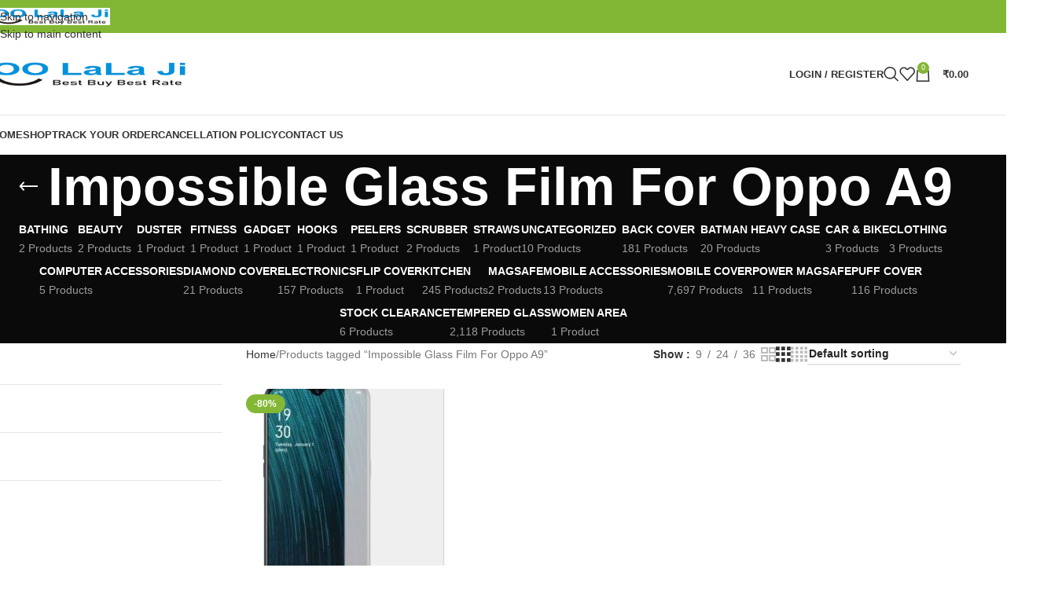

--- FILE ---
content_type: text/html; charset=UTF-8
request_url: https://oolalaji.com/product-tag/impossible-glass-film-for-oppo-a9/
body_size: 20387
content:
<!DOCTYPE html><html lang="en-US" prefix="og: https://ogp.me/ns#"><head><script data-no-optimize="1">var litespeed_docref=sessionStorage.getItem("litespeed_docref");litespeed_docref&&(Object.defineProperty(document,"referrer",{get:function(){return litespeed_docref}}),sessionStorage.removeItem("litespeed_docref"));</script> <meta charset="UTF-8"><link rel="profile" href="https://gmpg.org/xfn/11"><link rel="pingback" href="https://oolalaji.com/xmlrpc.php"><title>Impossible Glass Film For Oppo A9 - OO LALA JI</title><meta name="robots" content="follow, noindex"/><meta property="og:locale" content="en_US" /><meta property="og:type" content="article" /><meta property="og:title" content="Impossible Glass Film For Oppo A9 - OO LALA JI" /><meta property="og:url" content="https://oolalaji.com/product-tag/impossible-glass-film-for-oppo-a9/" /><meta property="og:site_name" content="OO LALA JI" /><meta name="twitter:card" content="summary_large_image" /><meta name="twitter:title" content="Impossible Glass Film For Oppo A9 - OO LALA JI" /><meta name="twitter:label1" content="Products" /><meta name="twitter:data1" content="1" /> <script type="application/ld+json" class="rank-math-schema-pro">{"@context":"https://schema.org","@graph":[{"@type":"Organization","@id":"https://oolalaji.com/#organization","name":"OO LALA JI"},{"@type":"WebSite","@id":"https://oolalaji.com/#website","url":"https://oolalaji.com","name":"OO LALA JI","publisher":{"@id":"https://oolalaji.com/#organization"},"inLanguage":"en-US"},{"@type":"BreadcrumbList","@id":"https://oolalaji.com/product-tag/impossible-glass-film-for-oppo-a9/#breadcrumb","itemListElement":[{"@type":"ListItem","position":"1","item":{"@id":"https://oolalaji.com","name":"Home"}},{"@type":"ListItem","position":"2","item":{"@id":"https://oolalaji.com/product-tag/impossible-glass-film-for-oppo-a9/","name":"Products tagged &ldquo;Impossible Glass Film For Oppo A9&rdquo;"}}]},{"@type":"CollectionPage","@id":"https://oolalaji.com/product-tag/impossible-glass-film-for-oppo-a9/#webpage","url":"https://oolalaji.com/product-tag/impossible-glass-film-for-oppo-a9/","name":"Impossible Glass Film For Oppo A9 - OO LALA JI","isPartOf":{"@id":"https://oolalaji.com/#website"},"inLanguage":"en-US","breadcrumb":{"@id":"https://oolalaji.com/product-tag/impossible-glass-film-for-oppo-a9/#breadcrumb"}}]}</script> <link rel='dns-prefetch' href='//sdk.cashfree.com' /><link rel='dns-prefetch' href='//fonts.googleapis.com' /><link rel='dns-prefetch' href='//challenges.cloudflare.com' /><link href='https://challenges.cloudflare.com' crossorigin='1' rel='preconnect' /><link rel="alternate" type="application/rss+xml" title="OO LALA JI &raquo; Feed" href="https://oolalaji.com/feed/" /><link rel="alternate" type="application/rss+xml" title="OO LALA JI &raquo; Comments Feed" href="https://oolalaji.com/comments/feed/" /><link rel="alternate" type="application/rss+xml" title="OO LALA JI &raquo; Impossible Glass Film For Oppo A9 Tag Feed" href="https://oolalaji.com/product-tag/impossible-glass-film-for-oppo-a9/feed/" /><link data-optimized="2" rel="stylesheet" href="https://oolalaji.com/wp-content/litespeed/css/6aa6d5da2cdcbc7149a7de65a6880962.css?ver=4d087" /> <script type="litespeed/javascript" data-src="https://oolalaji.com/wp-includes/js/jquery/jquery.min.js" id="jquery-core-js"></script> <link rel="https://api.w.org/" href="https://oolalaji.com/wp-json/" /><link rel="alternate" title="JSON" type="application/json" href="https://oolalaji.com/wp-json/wp/v2/product_tag/6130" /><link rel="EditURI" type="application/rsd+xml" title="RSD" href="https://oolalaji.com/xmlrpc.php?rsd" /><meta name="generator" content="WordPress 6.9" />
 <script type="litespeed/javascript" data-src="https://www.googletagmanager.com/gtag/js?id=GT-WR99Q3TM"></script> <script type="litespeed/javascript">window.dataLayer=window.dataLayer||[];function gtag(){dataLayer.push(arguments)}
gtag('js',new Date());gtag('config','GT-WR99Q3TM')</script> <meta name="viewport" content="width=device-width, initial-scale=1.0, maximum-scale=1.0, user-scalable=no">
<noscript><style>.woocommerce-product-gallery{ opacity: 1 !important; }</style></noscript><meta name="generator" content="Elementor 3.34.1; features: additional_custom_breakpoints; settings: css_print_method-external, google_font-enabled, font_display-auto">
 <script type="litespeed/javascript" data-src="https://www.googletagmanager.com/gtag/js?id=G-6ZWF9R4VZ4"></script> <script type="litespeed/javascript">window.dataLayer=window.dataLayer||[];function gtag(){dataLayer.push(arguments)}
gtag('js',new Date());gtag('config','G-6ZWF9R4VZ4')</script> <meta name="generator" content="Powered by Slider Revolution 6.7.40 - responsive, Mobile-Friendly Slider Plugin for WordPress with comfortable drag and drop interface." /><link rel="icon" href="https://oolalaji.com/wp-content/uploads/2025/07/cropped-android-chrome-512x512-1-32x32.png" sizes="32x32" /><link rel="icon" href="https://oolalaji.com/wp-content/uploads/2025/07/cropped-android-chrome-512x512-1-192x192.png" sizes="192x192" /><link rel="apple-touch-icon" href="https://oolalaji.com/wp-content/uploads/2025/07/cropped-android-chrome-512x512-1-180x180.png" /><meta name="msapplication-TileImage" content="https://oolalaji.com/wp-content/uploads/2025/07/cropped-android-chrome-512x512-1-270x270.png" /></head><body class="archive tax-product_tag term-impossible-glass-film-for-oppo-a9 term-6130 wp-theme-woodmart wp-child-theme-woodmart-child theme-woodmart woocommerce woocommerce-page woocommerce-no-js unselectable wrapper-full-width  categories-accordion-on woodmart-archive-shop woodmart-ajax-shop-on sticky-toolbar-on elementor-default elementor-kit-6"><div class="wd-skip-links">
<a href="#menu-main-navigation" class="wd-skip-navigation btn">
Skip to navigation					</a>
<a href="#main-content" class="wd-skip-content btn">
Skip to main content			</a></div><div class="wd-page-wrapper website-wrapper"><header class="whb-header whb-header_343296 whb-sticky-shadow whb-scroll-stick whb-sticky-real"><div class="whb-main-header"><div class="whb-row whb-top-bar whb-not-sticky-row whb-with-bg whb-without-border whb-color-dark whb-flex-flex-middle"><div class="container"><div class="whb-flex-row whb-top-bar-inner"><div class="whb-column whb-col-left whb-column5 whb-visible-lg"><div class="site-logo whb-y9kfb0coydhkwrueli25">
<a href="https://oolalaji.com/" class="wd-logo wd-main-logo" rel="home" aria-label="Site logo">
<img data-lazyloaded="1" src="data:image/svg+xml;base64," width="369" height="53" data-src="https://oolalaji.com/wp-content/uploads/2022/06/wood-logo-dark-2.svg" class="attachment-full size-full" alt="" style="max-width:150px;" decoding="async" />	</a></div></div><div class="whb-column whb-col-center whb-column6 whb-visible-lg whb-empty-column"></div><div class="whb-column whb-col-right whb-column7 whb-visible-lg whb-empty-column"></div><div class="whb-column whb-col-mobile whb-column_mobile1 whb-hidden-lg"><div class="site-logo whb-vmw8gtjs5iw4b4xvjcgk">
<a href="https://oolalaji.com/" class="wd-logo wd-main-logo" rel="home" aria-label="Site logo">
<img data-lazyloaded="1" src="data:image/svg+xml;base64," width="369" height="53" data-src="https://oolalaji.com/wp-content/uploads/2022/06/wood-logo-dark-2.svg" class="attachment-full size-full" alt="" style="max-width:150px;" decoding="async" />	</a></div><div class="wd-search-form  wd-header-search-form-mobile wd-display-form whb-jrh1fcsa8eaz8r428yri"><form role="search" method="get" class="searchform  wd-style-default woodmart-ajax-search" action="https://oolalaji.com/"  data-thumbnail="1" data-price="1" data-post_type="product" data-count="20" data-sku="0" data-symbols_count="3" data-include_cat_search="no" autocomplete="off">
<input type="text" class="s" placeholder="Search for products" value="" name="s" aria-label="Search" title="Search for products" required/>
<input type="hidden" name="post_type" value="product"><span tabindex="0" aria-label="Clear search" class="wd-clear-search wd-role-btn wd-hide"></span>
<button type="submit" class="searchsubmit">
<span>
Search		</span>
</button></form><div class="wd-search-results-wrapper"><div class="wd-search-results wd-dropdown-results wd-dropdown wd-scroll"><div class="wd-scroll-content"></div></div></div></div></div></div></div></div><div class="whb-row whb-general-header whb-not-sticky-row whb-without-bg whb-border-fullwidth whb-color-dark whb-flex-flex-middle"><div class="container"><div class="whb-flex-row whb-general-header-inner"><div class="whb-column whb-col-left whb-column8 whb-visible-lg"><div class="site-logo whb-250rtwdwz5p8e5b7tpw0">
<a href="https://oolalaji.com/" class="wd-logo wd-main-logo" rel="home" aria-label="Site logo">
<img data-lazyloaded="1" src="[data-uri]" data-src="https://oolalaji.com/wp-content/uploads/2023/12/wood-logo-dark-21.svg" alt="OO LALA JI" style="max-width: 250px;" loading="lazy" />	</a></div></div><div class="whb-column whb-col-center whb-column9 whb-visible-lg whb-empty-column"></div><div class="whb-column whb-col-right whb-column10 whb-visible-lg"><div class="wd-header-my-account wd-tools-element wd-event-hover wd-design-1 wd-account-style-text whb-2b8mjqhbtvxz16jtxdrd">
<a href="https://oolalaji.com/my-account/" title="My account">
<span class="wd-tools-icon">
</span>
<span class="wd-tools-text">
Login / Register			</span></a><div class="wd-dropdown wd-dropdown-register color-scheme-dark"><div class="login-dropdown-inner woocommerce">
<span class="wd-heading"><span class="title">Sign in</span><a class="create-account-link" href="https://oolalaji.com/my-account/?action=register">Create an Account</a></span><form id="customer_login" method="post" class="login woocommerce-form woocommerce-form-login hidden-form" action="https://oolalaji.com/my-account/"><p class="woocommerce-FormRow woocommerce-FormRow--wide form-row form-row-wide form-row-username">
<label for="username">Username or email address&nbsp;<span class="required" aria-hidden="true">*</span><span class="screen-reader-text">Required</span></label>
<input type="text" class="woocommerce-Input woocommerce-Input--text input-text" name="username" id="username" autocomplete="username" value="" /></p><p class="woocommerce-FormRow woocommerce-FormRow--wide form-row form-row-wide form-row-password">
<label for="password">Password&nbsp;<span class="required" aria-hidden="true">*</span><span class="screen-reader-text">Required</span></label>
<input class="woocommerce-Input woocommerce-Input--text input-text" type="password" name="password" id="password" autocomplete="current-password" /></p><div id="cf-turnstile-woo-login-1074059831"
class="cf-turnstile sct-woocommerce-login" data-callback="turnstileWooLoginCallback"		data-sitekey="0x4AAAAAACKD5krWCDLMJ01a"
data-theme="light"
data-language="auto"
data-size="flexible"
data-retry="auto" data-retry-interval="1000"
data-refresh-expired="auto"
data-action="woocommerce-login-1074059831"
data-appearance="always"></div> <script type="litespeed/javascript">document.addEventListener("DOMContentLiteSpeedLoaded",function(){setTimeout(function(){var e=document.getElementById("cf-turnstile-woo-login-1074059831");e&&!e.innerHTML.trim()&&(turnstile.remove("#cf-turnstile-woo-login-1074059831"),turnstile.render("#cf-turnstile-woo-login-1074059831",{sitekey:"0x4AAAAAACKD5krWCDLMJ01a"}))},100)})</script> <br class="cf-turnstile-br cf-turnstile-br-woo-login-1074059831"><p class="form-row form-row-btn">
<input type="hidden" id="woocommerce-login-nonce" name="woocommerce-login-nonce" value="d0fb5c643e" /><input type="hidden" name="_wp_http_referer" value="/product-tag/impossible-glass-film-for-oppo-a9/" />										<button type="submit" class="button woocommerce-button woocommerce-form-login__submit" name="login" value="Log in">Log in</button></p><p class="login-form-footer">
<a href="https://oolalaji.com/my-account/lost-password/" class="woocommerce-LostPassword lost_password">Lost your password?</a>
<label class="woocommerce-form__label woocommerce-form__label-for-checkbox woocommerce-form-login__rememberme">
<input class="woocommerce-form__input woocommerce-form__input-checkbox" name="rememberme" type="checkbox" value="forever" title="Remember me" aria-label="Remember me" /> <span>Remember me</span>
</label></p></form></div></div></div><div class="wd-header-search wd-tools-element wd-design-1 wd-style-icon wd-display-full-screen whb-duljtjrl87kj7pmuut6b" title="Search">
<a href="#" rel="nofollow" aria-label="Search">
<span class="wd-tools-icon">
</span><span class="wd-tools-text">
Search			</span></a></div><div class="wd-header-wishlist wd-tools-element wd-style-icon wd-design-2 whb-i8977fqp1lmve3hyjltf" title="My Wishlist">
<a href="https://oolalaji.com/wishlist/" title="Wishlist products">
<span class="wd-tools-icon">
</span><span class="wd-tools-text">
Wishlist			</span></a></div><div class="wd-header-cart wd-tools-element wd-design-2 cart-widget-opener whb-5u866sftq6yga790jxf3">
<a href="https://oolalaji.com/cart/" title="Shopping cart">
<span class="wd-tools-icon wd-icon-alt">
<span class="wd-cart-number wd-tools-count">0 <span>items</span></span>
</span>
<span class="wd-tools-text">
<span class="wd-cart-subtotal"><span class="woocommerce-Price-amount amount"><bdi><span class="woocommerce-Price-currencySymbol">&#8377;</span>0.00</bdi></span></span>
</span></a></div></div><div class="whb-column whb-mobile-left whb-column_mobile2 whb-hidden-lg"><div class="wd-tools-element wd-header-mobile-nav wd-style-text wd-design-1 whb-wn5z894j1g5n0yp3eeuz">
<a href="#" rel="nofollow" aria-label="Open mobile menu">
<span class="wd-tools-icon">
</span><span class="wd-tools-text">Menu</span></a></div></div><div class="whb-column whb-mobile-center whb-column_mobile3 whb-hidden-lg"><div class="site-logo whb-g5z57bkgtznbk6v9pll5">
<a href="https://oolalaji.com/" class="wd-logo wd-main-logo" rel="home" aria-label="Site logo">
<img data-lazyloaded="1" src="[data-uri]" data-src="https://oolalaji.com/wp-content/uploads/2023/12/wood-logo-dark-21.svg" alt="OO LALA JI" style="max-width: 140px;" loading="lazy" />	</a></div></div><div class="whb-column whb-mobile-right whb-column_mobile4 whb-hidden-lg"><div class="wd-header-cart wd-tools-element wd-design-1 cart-widget-opener whb-stcj315u1wogi5jgmhlv">
<a href="https://oolalaji.com/cart/" title="Shopping cart">
<span class="wd-tools-icon">
</span>
<span class="wd-tools-text">
<span class="wd-cart-number wd-tools-count">0 <span>items</span></span>
<span class="subtotal-divider">/</span>
<span class="wd-cart-subtotal"><span class="woocommerce-Price-amount amount"><bdi><span class="woocommerce-Price-currencySymbol">&#8377;</span>0.00</bdi></span></span>
</span></a></div></div></div></div></div><div class="whb-row whb-header-bottom whb-not-sticky-row whb-without-bg whb-without-border whb-color-dark whb-hidden-mobile whb-flex-flex-middle"><div class="container"><div class="whb-flex-row whb-header-bottom-inner"><div class="whb-column whb-col-left whb-column11 whb-visible-lg"><nav class="wd-header-nav wd-header-main-nav text-left wd-design-1 whb-tiueim5f5uazw1f1dm8r" role="navigation" aria-label="Main navigation"><ul id="menu-main-navigation" class="menu wd-nav wd-nav-header wd-nav-main wd-style-default wd-gap-s"><li id="menu-item-1052097" class="menu-item menu-item-type-post_type menu-item-object-page menu-item-1052097 item-level-0 menu-simple-dropdown wd-event-hover" ><a href="https://oolalaji.com/shop/" class="woodmart-nav-link"><span class="nav-link-text">Home</span></a></li><li id="menu-item-406" class="menu-item menu-item-type-post_type menu-item-object-page menu-item-has-children menu-item-406 item-level-0 menu-mega-dropdown wd-event-hover" ><a href="https://oolalaji.com/shop/" class="woodmart-nav-link"><span class="nav-link-text">Shop</span></a><div class="color-scheme-dark wd-design-full-width wd-dropdown-menu wd-dropdown"><div class="container wd-entry-content"><ul class="wd-sub-menu wd-sub-accented wd-grid-f-inline color-scheme-dark"><li id="menu-item-1052099" class="menu-item menu-item-type-taxonomy menu-item-object-product_cat menu-item-has-children menu-item-1052099 item-level-1 wd-event-hover wd-col" ><a href="https://oolalaji.com/product-category/mobile-cover/" class="woodmart-nav-link">Mobile Cover</a><ul class="sub-sub-menu"><li id="menu-item-1052105" class="menu-item menu-item-type-taxonomy menu-item-object-product_cat menu-item-1052105 item-level-2 wd-event-hover" ><a href="https://oolalaji.com/product-category/mobile-cover/t20-mobile-cover/" class="woodmart-nav-link">T20 Mobile Cover</a></li><li id="menu-item-1052106" class="menu-item menu-item-type-taxonomy menu-item-object-product_cat menu-item-1052106 item-level-2 wd-event-hover" ><a href="https://oolalaji.com/product-category/mobile-cover/transparent-mobile-cover/" class="woodmart-nav-link">Transparent</a></li><li id="menu-item-1052109" class="menu-item menu-item-type-taxonomy menu-item-object-product_cat menu-item-1052109 item-level-2 wd-event-hover" ><a href="https://oolalaji.com/product-category/mobile-cover/zigzag-transparent/" class="woodmart-nav-link">ZigZag Transparent</a></li><li id="menu-item-1052102" class="menu-item menu-item-type-taxonomy menu-item-object-product_cat menu-item-1052102 item-level-2 wd-event-hover" ><a href="https://oolalaji.com/product-category/mobile-cover/rainbow/" class="woodmart-nav-link">Rainbow</a></li><li id="menu-item-1052125" class="menu-item menu-item-type-taxonomy menu-item-object-product_cat menu-item-1052125 item-level-2 wd-event-hover" ><a href="https://oolalaji.com/product-category/mobile-cover/eagle-cover/" class="woodmart-nav-link">Eagle Cover</a></li><li id="menu-item-1052127" class="menu-item menu-item-type-taxonomy menu-item-object-product_cat menu-item-1052127 item-level-2 wd-event-hover" ><a href="https://oolalaji.com/product-category/mobile-cover/glass-back-cover/" class="woodmart-nav-link">Glass Back Cover</a></li><li id="menu-item-1052128" class="menu-item menu-item-type-taxonomy menu-item-object-product_cat menu-item-1052128 item-level-2 wd-event-hover" ><a href="https://oolalaji.com/product-category/mobile-cover/iblack/" class="woodmart-nav-link">iBlack</a></li><li id="menu-item-1052108" class="menu-item menu-item-type-taxonomy menu-item-object-product_cat menu-item-1052108 item-level-2 wd-event-hover" ><a href="https://oolalaji.com/product-category/mobile-cover/z-black/" class="woodmart-nav-link">Z Black</a></li><li id="menu-item-1052100" class="menu-item menu-item-type-taxonomy menu-item-object-product_cat menu-item-1052100 item-level-2 wd-event-hover" ><a href="https://oolalaji.com/product-category/mobile-cover/niukin/" class="woodmart-nav-link">Niukin</a></li><li id="menu-item-1052104" class="menu-item menu-item-type-taxonomy menu-item-object-product_cat menu-item-1052104 item-level-2 wd-event-hover" ><a href="https://oolalaji.com/product-category/mobile-cover/superman/" class="woodmart-nav-link">SuperMan</a></li><li id="menu-item-1052103" class="menu-item menu-item-type-taxonomy menu-item-object-product_cat menu-item-1052103 item-level-2 wd-event-hover" ><a href="https://oolalaji.com/product-category/mobile-cover/smoke-mobile-cover/" class="woodmart-nav-link">Smoke</a></li></ul></li><li id="menu-item-1052110" class="menu-item menu-item-type-taxonomy menu-item-object-product_cat menu-item-has-children menu-item-1052110 item-level-1 wd-event-hover wd-col" ><a href="https://oolalaji.com/product-category/tempered-glass-2/" class="woodmart-nav-link">Tempered Glass</a><ul class="sub-sub-menu"><li id="menu-item-1052114" class="menu-item menu-item-type-taxonomy menu-item-object-product_cat menu-item-1052114 item-level-2 wd-event-hover" ><a href="https://oolalaji.com/product-category/tempered-glass-2/tempered-glass/" class="woodmart-nav-link">Tempered Glass</a></li><li id="menu-item-1052116" class="menu-item menu-item-type-taxonomy menu-item-object-product_cat menu-item-1052116 item-level-2 wd-event-hover" ><a href="https://oolalaji.com/product-category/tempered-glass-2/color-tempered-glass/" class="woodmart-nav-link">Color Tempered Glass</a></li><li id="menu-item-1052111" class="menu-item menu-item-type-taxonomy menu-item-object-product_cat menu-item-1052111 item-level-2 wd-event-hover" ><a href="https://oolalaji.com/product-category/tempered-glass-2/privacy-tempered-glass/" class="woodmart-nav-link">Privacy Tempered Glass</a></li><li id="menu-item-1052117" class="menu-item menu-item-type-taxonomy menu-item-object-product_cat menu-item-1052117 item-level-2 wd-event-hover" ><a href="https://oolalaji.com/product-category/tempered-glass-2/impossible-glass-film/" class="woodmart-nav-link">impossible Glass Film</a></li><li id="menu-item-1052112" class="menu-item menu-item-type-taxonomy menu-item-object-product_cat menu-item-1052112 item-level-2 wd-event-hover" ><a href="https://oolalaji.com/product-category/tempered-glass-2/tab-impossible-glass-film/" class="woodmart-nav-link">Tab impossible Glass Film</a></li><li id="menu-item-1052113" class="menu-item menu-item-type-taxonomy menu-item-object-product_cat menu-item-1052113 item-level-2 wd-event-hover" ><a href="https://oolalaji.com/product-category/tempered-glass-2/tab-tempered-glass/" class="woodmart-nav-link">Tab Tempered Glass</a></li></ul></li><li id="menu-item-1052131" class="menu-item menu-item-type-taxonomy menu-item-object-product_cat menu-item-has-children menu-item-1052131 item-level-1 wd-event-hover wd-col" ><a href="https://oolalaji.com/product-category/mobile-cover/flip-cover/" class="woodmart-nav-link">Flip Cover</a><ul class="sub-sub-menu"><li id="menu-item-1052132" class="menu-item menu-item-type-taxonomy menu-item-object-product_cat menu-item-1052132 item-level-2 wd-event-hover" ><a href="https://oolalaji.com/product-category/mobile-cover/flip-cover/4u-flip-cover/" class="woodmart-nav-link">4U Flip Cover</a></li><li id="menu-item-1052133" class="menu-item menu-item-type-taxonomy menu-item-object-product_cat menu-item-1052133 item-level-2 wd-event-hover" ><a href="https://oolalaji.com/product-category/mobile-cover/flip-cover/tab-flip-cover/" class="woodmart-nav-link">Tab Flip Cover</a></li><li id="menu-item-1052134" class="menu-item menu-item-type-taxonomy menu-item-object-product_cat menu-item-1052134 item-level-2 wd-event-hover" ><a href="https://oolalaji.com/product-category/mobile-cover/flip-cover/tango/" class="woodmart-nav-link">Tango</a></li><li id="menu-item-1052135" class="menu-item menu-item-type-taxonomy menu-item-object-product_cat menu-item-1052135 item-level-2 wd-event-hover" ><a href="https://oolalaji.com/product-category/mobile-cover/flip-cover/vintage-flip/" class="woodmart-nav-link">Vintage Flip</a></li></ul></li><li id="menu-item-1052118" class="menu-item menu-item-type-taxonomy menu-item-object-product_cat menu-item-has-children menu-item-1052118 item-level-1 wd-event-hover wd-col" ><a href="https://oolalaji.com/product-category/car-bike/" class="woodmart-nav-link">Car &amp; Bike</a><ul class="sub-sub-menu"><li id="menu-item-1052119" class="menu-item menu-item-type-taxonomy menu-item-object-product_cat menu-item-1052119 item-level-2 wd-event-hover" ><a href="https://oolalaji.com/product-category/car-bike/arm-sleeves/" class="woodmart-nav-link"><img width="150" height="150" src="https://oolalaji.com/wp-content/themes/woodmart/images/lazy.svg" class="wd-nav-img wd-lazy-fade" alt="Arm Sleeves" loading="lazy" decoding="async" srcset="" sizes="auto, (max-width: 150px) 100vw, 150px" data-src="https://oolalaji.com/wp-content/uploads/2025/07/Arm-Slvees-150x150.jpg" data-srcset="https://oolalaji.com/wp-content/uploads/2025/07/Arm-Slvees-150x150.jpg 150w, https://oolalaji.com/wp-content/uploads/2025/07/Arm-Slvees-250x250.jpg 250w, https://oolalaji.com/wp-content/uploads/2025/07/Arm-Slvees-300x300.jpg 300w, https://oolalaji.com/wp-content/uploads/2025/07/Arm-Slvees.jpg 308w" />Arm Sleeves</a></li><li id="menu-item-1052120" class="menu-item menu-item-type-taxonomy menu-item-object-product_cat menu-item-1052120 item-level-2 wd-event-hover" ><a href="https://oolalaji.com/product-category/car-bike/keychain/" class="woodmart-nav-link"><img width="150" height="150" src="https://oolalaji.com/wp-content/themes/woodmart/images/lazy.svg" class="wd-nav-img wd-lazy-fade" alt="Keychain" loading="lazy" decoding="async" srcset="" sizes="auto, (max-width: 150px) 100vw, 150px" data-src="https://oolalaji.com/wp-content/uploads/2025/07/Keychain-150x150.jpg" data-srcset="https://oolalaji.com/wp-content/uploads/2025/07/Keychain-150x150.jpg 150w, https://oolalaji.com/wp-content/uploads/2025/07/Keychain-250x250.jpg 250w" />Keychain</a></li></ul></li><li id="menu-item-1052121" class="menu-item menu-item-type-taxonomy menu-item-object-product_cat menu-item-has-children menu-item-1052121 item-level-1 wd-event-hover wd-col" ><a href="https://oolalaji.com/product-category/kitchen/" class="woodmart-nav-link">Kitchen</a><ul class="sub-sub-menu"><li id="menu-item-1052124" class="menu-item menu-item-type-taxonomy menu-item-object-product_cat menu-item-1052124 item-level-2 wd-event-hover" ><a href="https://oolalaji.com/product-category/kitchen/kitchen-home-appliances/" class="woodmart-nav-link">Kitchen &amp; Home Appliances</a></li><li id="menu-item-1052122" class="menu-item menu-item-type-taxonomy menu-item-object-product_cat menu-item-1052122 item-level-2 wd-event-hover" ><a href="https://oolalaji.com/product-category/kitchen/connector/" class="woodmart-nav-link">Connector</a></li></ul></li></ul></div></div></li><li id="menu-item-995046" class="menu-item menu-item-type-post_type menu-item-object-page menu-item-995046 item-level-0 menu-simple-dropdown wd-event-hover" ><a href="https://oolalaji.com/track-your-order/" class="woodmart-nav-link"><span class="nav-link-text">Track Your Order</span></a></li><li id="menu-item-995006" class="menu-item menu-item-type-post_type menu-item-object-page menu-item-995006 item-level-0 menu-simple-dropdown wd-event-hover" ><a href="https://oolalaji.com/cancellation-policy/" class="woodmart-nav-link"><span class="nav-link-text">Cancellation Policy</span></a></li><li id="menu-item-995007" class="menu-item menu-item-type-post_type menu-item-object-page menu-item-995007 item-level-0 menu-simple-dropdown wd-event-hover" ><a href="https://oolalaji.com/contact/" class="woodmart-nav-link"><span class="nav-link-text">Contact us</span></a></li></ul></nav></div><div class="whb-column whb-col-center whb-column12 whb-visible-lg"><div class="wd-header-text reset-last-child whb-uvswkio4tzwb92kwchw1"></div></div><div class="whb-column whb-col-right whb-column13 whb-visible-lg whb-empty-column"></div><div class="whb-column whb-col-mobile whb-column_mobile5 whb-hidden-lg"><div class="wd-header-text reset-last-child whb-peq7zamcqg8kur6frcge"></div></div></div></div></div></div></header><div class="wd-page-content main-page-wrapper"><div class="wd-page-title page-title  page-title-default title-size-default title-design-centered color-scheme-light with-back-btn wd-nav-accordion-mb-on" style=""><div class="wd-page-title-bg wd-fill"></div><div class="container"><div class="wd-title-wrapp"><div class="wd-back-btn wd-action-btn wd-style-icon"><a href="#" rel="nofollow noopener" aria-label="Go back"></a></div><h1 class="entry-title title">
Impossible Glass Film For Oppo A9</h1></div><div class="wd-btn-show-cat wd-action-btn wd-style-text">
<a href="#" rel="nofollow">
Categories					</a></div><ul class="wd-nav-product-cat wd-active wd-nav wd-gap-m wd-style-underline has-product-count wd-mobile-accordion" ><li class="cat-item cat-item-21793 "><a class="category-nav-link" href="https://oolalaji.com/product-category/bathing/" ><img width="150" height="150" src="https://oolalaji.com/wp-content/themes/woodmart/images/lazy.svg" class="wd-nav-img wd-lazy-fade" alt="" decoding="async" srcset="" sizes="(max-width: 150px) 100vw, 150px" data-src="https://oolalaji.com/wp-content/uploads/2025/07/Bayhing-Accessories-150x150.jpg" data-srcset="https://oolalaji.com/wp-content/uploads/2025/07/Bayhing-Accessories-150x150.jpg 150w, https://oolalaji.com/wp-content/uploads/2025/07/Bayhing-Accessories-250x250.jpg 250w" /><span class="nav-link-summary"><span class="nav-link-text">Bathing</span><span class="nav-link-count">2 products</span></span></a></li><li class="cat-item cat-item-21790 "><a class="category-nav-link" href="https://oolalaji.com/product-category/beauty/" ><img width="150" height="150" src="https://oolalaji.com/wp-content/themes/woodmart/images/lazy.svg" class="wd-nav-img wd-lazy-fade" alt="" decoding="async" srcset="" sizes="(max-width: 150px) 100vw, 150px" data-src="https://oolalaji.com/wp-content/uploads/2025/07/Beauty-150x150.jpg" data-srcset="https://oolalaji.com/wp-content/uploads/2025/07/Beauty-150x150.jpg 150w, https://oolalaji.com/wp-content/uploads/2025/07/Beauty.jpg 225w" /><span class="nav-link-summary"><span class="nav-link-text">Beauty</span><span class="nav-link-count">2 products</span></span></a></li><li class="cat-item cat-item-21792 "><a class="category-nav-link" href="https://oolalaji.com/product-category/duster/" ><img width="150" height="150" src="https://oolalaji.com/wp-content/themes/woodmart/images/lazy.svg" class="wd-nav-img wd-lazy-fade" alt="" decoding="async" srcset="" sizes="(max-width: 150px) 100vw, 150px" data-src="https://oolalaji.com/wp-content/uploads/2025/07/Home-Duster-150x150.jpg" data-srcset="https://oolalaji.com/wp-content/uploads/2025/07/Home-Duster-150x150.jpg 150w, https://oolalaji.com/wp-content/uploads/2025/07/Home-Duster-250x250.jpg 250w" /><span class="nav-link-summary"><span class="nav-link-text">Duster</span><span class="nav-link-count">1 product</span></span></a></li><li class="cat-item cat-item-21797 "><a class="category-nav-link" href="https://oolalaji.com/product-category/fitness/" ><img width="150" height="150" src="https://oolalaji.com/wp-content/themes/woodmart/images/lazy.svg" class="wd-nav-img wd-lazy-fade" alt="" decoding="async" srcset="" sizes="(max-width: 150px) 100vw, 150px" data-src="https://oolalaji.com/wp-content/uploads/2025/07/Fitness-150x150.jpg" data-srcset="https://oolalaji.com/wp-content/uploads/2025/07/Fitness-150x150.jpg 150w, https://oolalaji.com/wp-content/uploads/2025/07/Fitness-250x250.jpg 250w, https://oolalaji.com/wp-content/uploads/2025/07/Fitness-300x300.jpg 300w, https://oolalaji.com/wp-content/uploads/2025/07/Fitness.jpg 400w" /><span class="nav-link-summary"><span class="nav-link-text">Fitness</span><span class="nav-link-count">1 product</span></span></a></li><li class="cat-item cat-item-21796 "><a class="category-nav-link" href="https://oolalaji.com/product-category/gadget/" ><img width="150" height="150" src="https://oolalaji.com/wp-content/themes/woodmart/images/lazy.svg" class="wd-nav-img wd-lazy-fade" alt="" decoding="async" srcset="" sizes="(max-width: 150px) 100vw, 150px" data-src="https://oolalaji.com/wp-content/uploads/2025/07/Gadget-150x150.jpg" data-srcset="https://oolalaji.com/wp-content/uploads/2025/07/Gadget-150x150.jpg 150w, https://oolalaji.com/wp-content/uploads/2025/07/Gadget-250x250.jpg 250w" /><span class="nav-link-summary"><span class="nav-link-text">Gadget</span><span class="nav-link-count">1 product</span></span></a></li><li class="cat-item cat-item-21788 "><a class="category-nav-link" href="https://oolalaji.com/product-category/hooks/" ><img width="150" height="150" src="https://oolalaji.com/wp-content/themes/woodmart/images/lazy.svg" class="wd-nav-img wd-lazy-fade" alt="" decoding="async" srcset="" sizes="(max-width: 150px) 100vw, 150px" data-src="https://oolalaji.com/wp-content/uploads/2025/07/Hook-150x150.jpg" data-srcset="https://oolalaji.com/wp-content/uploads/2025/07/Hook-150x150.jpg 150w, https://oolalaji.com/wp-content/uploads/2025/07/Hook-250x250.jpg 250w, https://oolalaji.com/wp-content/uploads/2025/07/Hook-300x300.jpg 300w, https://oolalaji.com/wp-content/uploads/2025/07/Hook.jpg 338w" /><span class="nav-link-summary"><span class="nav-link-text">Hooks</span><span class="nav-link-count">1 product</span></span></a></li><li class="cat-item cat-item-21791 "><a class="category-nav-link" href="https://oolalaji.com/product-category/peelers/" ><img width="150" height="150" src="https://oolalaji.com/wp-content/themes/woodmart/images/lazy.svg" class="wd-nav-img wd-lazy-fade" alt="" decoding="async" srcset="" sizes="(max-width: 150px) 100vw, 150px" data-src="https://oolalaji.com/wp-content/uploads/2025/07/Peeler-150x150.jpg" data-srcset="https://oolalaji.com/wp-content/uploads/2025/07/Peeler-150x150.jpg 150w, https://oolalaji.com/wp-content/uploads/2025/07/Peeler-250x250.jpg 250w, https://oolalaji.com/wp-content/uploads/2025/07/Peeler-300x300.jpg 300w, https://oolalaji.com/wp-content/uploads/2025/07/Peeler.jpg 360w" /><span class="nav-link-summary"><span class="nav-link-text">Peelers</span><span class="nav-link-count">1 product</span></span></a></li><li class="cat-item cat-item-21795 "><a class="category-nav-link" href="https://oolalaji.com/product-category/scrubber/" ><img width="150" height="150" src="https://oolalaji.com/wp-content/themes/woodmart/images/lazy.svg" class="wd-nav-img wd-lazy-fade" alt="" decoding="async" srcset="" sizes="(max-width: 150px) 100vw, 150px" data-src="https://oolalaji.com/wp-content/uploads/2025/07/Scurber-150x150.jpg" data-srcset="https://oolalaji.com/wp-content/uploads/2025/07/Scurber-150x150.jpg 150w, https://oolalaji.com/wp-content/uploads/2025/07/Scurber-250x250.jpg 250w, https://oolalaji.com/wp-content/uploads/2025/07/Scurber-300x300.jpg 300w, https://oolalaji.com/wp-content/uploads/2025/07/Scurber.jpg 400w" /><span class="nav-link-summary"><span class="nav-link-text">Scrubber</span><span class="nav-link-count">2 products</span></span></a></li><li class="cat-item cat-item-21789 "><a class="category-nav-link" href="https://oolalaji.com/product-category/straws/" ><img width="150" height="150" src="https://oolalaji.com/wp-content/themes/woodmart/images/lazy.svg" class="wd-nav-img wd-lazy-fade" alt="" decoding="async" srcset="" sizes="(max-width: 150px) 100vw, 150px" data-src="https://oolalaji.com/wp-content/uploads/2025/07/Straws-150x150.jpg" data-srcset="https://oolalaji.com/wp-content/uploads/2025/07/Straws-150x150.jpg 150w, https://oolalaji.com/wp-content/uploads/2025/07/Straws-250x250.jpg 250w, https://oolalaji.com/wp-content/uploads/2025/07/Straws-300x300.jpg 300w, https://oolalaji.com/wp-content/uploads/2025/07/Straws.jpg 360w" /><span class="nav-link-summary"><span class="nav-link-text">Straws</span><span class="nav-link-count">1 product</span></span></a></li><li class="cat-item cat-item-15 "><a class="category-nav-link" href="https://oolalaji.com/product-category/uncategorized/" ><span class="nav-link-summary"><span class="nav-link-text">Uncategorized</span><span class="nav-link-count">10 products</span></span></a></li><li class="cat-item cat-item-24564 "><a class="category-nav-link" href="https://oolalaji.com/product-category/back-cover/" ><img width="150" height="150" src="https://oolalaji.com/wp-content/themes/woodmart/images/lazy.svg" class="wd-nav-img wd-lazy-fade" alt="" decoding="async" srcset="" sizes="(max-width: 150px) 100vw, 150px" data-src="https://oolalaji.com/wp-content/uploads/2025/11/Transparent-Cover-150x150.jpeg" data-srcset="https://oolalaji.com/wp-content/uploads/2025/11/Transparent-Cover-150x150.jpeg 150w, https://oolalaji.com/wp-content/uploads/2025/11/Transparent-Cover.jpeg 225w" /><span class="nav-link-summary"><span class="nav-link-text">Back Cover</span><span class="nav-link-count">181 products</span></span></a></li><li class="cat-item cat-item-21932 "><a class="category-nav-link" href="https://oolalaji.com/product-category/batman-heavy-case/" ><img width="150" height="150" src="https://oolalaji.com/wp-content/themes/woodmart/images/lazy.svg" class="wd-nav-img wd-lazy-fade" alt="" decoding="async" srcset="" sizes="(max-width: 150px) 100vw, 150px" data-src="https://oolalaji.com/wp-content/uploads/2025/10/IMG-20250713-WA0153-150x150.jpg" data-srcset="https://oolalaji.com/wp-content/uploads/2025/10/IMG-20250713-WA0153-150x150.jpg 150w, https://oolalaji.com/wp-content/uploads/2025/10/IMG-20250713-WA0153-250x250.jpg 250w" /><span class="nav-link-summary"><span class="nav-link-text">Batman Heavy Case</span><span class="nav-link-count">20 products</span></span></a></li><li class="cat-item cat-item-21785  wd-event-hover"><a class="category-nav-link" href="https://oolalaji.com/product-category/car-bike/" ><img width="150" height="150" src="https://oolalaji.com/wp-content/themes/woodmart/images/lazy.svg" class="wd-nav-img wd-lazy-fade" alt="" decoding="async" srcset="" sizes="(max-width: 150px) 100vw, 150px" data-src="https://oolalaji.com/wp-content/uploads/2025/07/Car-Bike--150x150.jpg" data-srcset="https://oolalaji.com/wp-content/uploads/2025/07/Car-Bike--150x150.jpg 150w, https://oolalaji.com/wp-content/uploads/2025/07/Car-Bike--250x250.jpg 250w" /><span class="nav-link-summary"><span class="nav-link-text">Car &amp; Bike</span><span class="nav-link-count">3 products</span></span></a><ul class="children wd-design-default wd-sub-menu wd-dropdown wd-dropdown-menu"><li class="cat-item cat-item-21787 "><a class="category-nav-link" href="https://oolalaji.com/product-category/car-bike/arm-sleeves/" ><img width="150" height="150" src="https://oolalaji.com/wp-content/themes/woodmart/images/lazy.svg" class="wd-nav-img wd-lazy-fade" alt="" decoding="async" srcset="" sizes="(max-width: 150px) 100vw, 150px" data-src="https://oolalaji.com/wp-content/uploads/2025/07/Arm-Slvees-150x150.jpg" data-srcset="https://oolalaji.com/wp-content/uploads/2025/07/Arm-Slvees-150x150.jpg 150w, https://oolalaji.com/wp-content/uploads/2025/07/Arm-Slvees-250x250.jpg 250w, https://oolalaji.com/wp-content/uploads/2025/07/Arm-Slvees-300x300.jpg 300w, https://oolalaji.com/wp-content/uploads/2025/07/Arm-Slvees.jpg 308w" /><span class="nav-link-summary"><span class="nav-link-text">Arm Sleeves</span><span class="nav-link-count">2 products</span></span></a></li><li class="cat-item cat-item-21786 "><a class="category-nav-link" href="https://oolalaji.com/product-category/car-bike/keychain/" ><img width="150" height="150" src="https://oolalaji.com/wp-content/themes/woodmart/images/lazy.svg" class="wd-nav-img wd-lazy-fade" alt="" decoding="async" srcset="" sizes="(max-width: 150px) 100vw, 150px" data-src="https://oolalaji.com/wp-content/uploads/2025/07/Keychain-150x150.jpg" data-srcset="https://oolalaji.com/wp-content/uploads/2025/07/Keychain-150x150.jpg 150w, https://oolalaji.com/wp-content/uploads/2025/07/Keychain-250x250.jpg 250w" /><span class="nav-link-summary"><span class="nav-link-text">Keychain</span><span class="nav-link-count">1 product</span></span></a></li></ul></li><li class="cat-item cat-item-161  wd-event-hover"><a class="category-nav-link" href="https://oolalaji.com/product-category/clothing/" ><span class="nav-link-summary"><span class="nav-link-text">Clothing</span><span class="nav-link-count">3 products</span></span></a><ul class="children wd-design-default wd-sub-menu wd-dropdown wd-dropdown-menu"><li class="cat-item cat-item-162 "><a class="category-nav-link" href="https://oolalaji.com/product-category/clothing/women/" ><span class="nav-link-summary"><span class="nav-link-text">Women</span><span class="nav-link-count">2 products</span></span></a></li></ul></li><li class="cat-item cat-item-732  wd-event-hover"><a class="category-nav-link" href="https://oolalaji.com/product-category/computer-accessories/" ><span class="nav-link-summary"><span class="nav-link-text">Computer Accessories</span><span class="nav-link-count">5 products</span></span></a><ul class="children wd-design-default wd-sub-menu wd-dropdown wd-dropdown-menu"><li class="cat-item cat-item-23689 "><a class="category-nav-link" href="https://oolalaji.com/product-category/computer-accessories/usb-cable/" ><span class="nav-link-summary"><span class="nav-link-text">USB Cable</span><span class="nav-link-count">1 product</span></span></a></li><li class="cat-item cat-item-23687 "><a class="category-nav-link" href="https://oolalaji.com/product-category/computer-accessories/wireless-key-board/" ><span class="nav-link-summary"><span class="nav-link-text">Wireless Key Board</span><span class="nav-link-count">1 product</span></span></a></li><li class="cat-item cat-item-23667 "><a class="category-nav-link" href="https://oolalaji.com/product-category/computer-accessories/wireless-mouse/" ><span class="nav-link-summary"><span class="nav-link-text">Wireless Mouse</span><span class="nav-link-count">1 product</span></span></a></li></ul></li><li class="cat-item cat-item-25448 "><a class="category-nav-link" href="https://oolalaji.com/product-category/diamond-cover/" ><span class="nav-link-summary"><span class="nav-link-text">Diamond Cover</span><span class="nav-link-count">21 products</span></span></a></li><li class="cat-item cat-item-455  wd-event-hover"><a class="category-nav-link" href="https://oolalaji.com/product-category/electronics/" ><span class="nav-link-summary"><span class="nav-link-text">Electronics</span><span class="nav-link-count">157 products</span></span></a><ul class="children wd-design-default wd-sub-menu wd-dropdown wd-dropdown-menu"><li class="cat-item cat-item-457  wd-event-hover"><a class="category-nav-link" href="https://oolalaji.com/product-category/electronics/mobile-accessories/" ><span class="nav-link-summary"><span class="nav-link-text">Mobile Accessories</span><span class="nav-link-count">137 products</span></span></a><ul class="children wd-design-default wd-sub-menu wd-dropdown wd-dropdown-menu"><li class="cat-item cat-item-25820 "><a class="category-nav-link" href="https://oolalaji.com/product-category/electronics/mobile-accessories/10in1-patta-pack-items/" ><span class="nav-link-summary"><span class="nav-link-text">10in1-patta-pack-items</span><span class="nav-link-count">0 products</span></span></a></li><li class="cat-item cat-item-25861 "><a class="category-nav-link" href="https://oolalaji.com/product-category/electronics/mobile-accessories/all-mix-items/" ><span class="nav-link-summary"><span class="nav-link-text">all-mix-items</span><span class="nav-link-count">0 products</span></span></a></li><li class="cat-item cat-item-25882 "><a class="category-nav-link" href="https://oolalaji.com/product-category/electronics/mobile-accessories/all-usb-hub/" ><span class="nav-link-summary"><span class="nav-link-text">all-usb-hub</span><span class="nav-link-count">0 products</span></span></a></li><li class="cat-item cat-item-23228 "><a class="category-nav-link" href="https://oolalaji.com/product-category/electronics/mobile-accessories/audio-amplifier-ic/" ><img width="150" height="150" src="https://oolalaji.com/wp-content/themes/woodmart/images/lazy.svg" class="wd-nav-img wd-lazy-fade" alt="" decoding="async" srcset="" sizes="(max-width: 150px) 100vw, 150px" data-src="https://oolalaji.com/wp-content/uploads/2025/11/image_2025-11-14_101413833-150x150.png" data-srcset="https://oolalaji.com/wp-content/uploads/2025/11/image_2025-11-14_101413833-150x150.png 150w, https://oolalaji.com/wp-content/uploads/2025/11/image_2025-11-14_101413833-250x250.png 250w" /><span class="nav-link-summary"><span class="nav-link-text">Audio Amplifier IC</span><span class="nav-link-count">2 products</span></span></a></li><li class="cat-item cat-item-25911 "><a class="category-nav-link" href="https://oolalaji.com/product-category/electronics/mobile-accessories/aux-cable/" ><span class="nav-link-summary"><span class="nav-link-text">aux-cable</span><span class="nav-link-count">0 products</span></span></a></li><li class="cat-item cat-item-23186 "><a class="category-nav-link" href="https://oolalaji.com/product-category/electronics/mobile-accessories/back-panel/" ><img width="150" height="150" src="https://oolalaji.com/wp-content/themes/woodmart/images/lazy.svg" class="wd-nav-img wd-lazy-fade" alt="" decoding="async" srcset="" sizes="(max-width: 150px) 100vw, 150px" data-src="https://oolalaji.com/wp-content/uploads/2025/11/Back-Panel-150x150.webp" data-srcset="https://oolalaji.com/wp-content/uploads/2025/11/Back-Panel-150x150.webp 150w, https://oolalaji.com/wp-content/uploads/2025/11/Back-Panel-250x250.webp 250w, https://oolalaji.com/wp-content/uploads/2025/11/Back-Panel-300x298.webp 300w, https://oolalaji.com/wp-content/uploads/2025/11/Back-Panel.webp 500w" /><span class="nav-link-summary"><span class="nav-link-text">Back Panel</span><span class="nav-link-count">2 products</span></span></a></li><li class="cat-item cat-item-23713 "><a class="category-nav-link" href="https://oolalaji.com/product-category/electronics/mobile-accessories/back-sticker/" ><img width="150" height="150" src="https://oolalaji.com/wp-content/themes/woodmart/images/lazy.svg" class="wd-nav-img wd-lazy-fade" alt="" decoding="async" srcset="" sizes="(max-width: 150px) 100vw, 150px" data-src="https://oolalaji.com/wp-content/uploads/2025/11/Adhesive-Gasket-Sticker-Back-150x150.jpg" data-srcset="https://oolalaji.com/wp-content/uploads/2025/11/Adhesive-Gasket-Sticker-Back-150x150.jpg 150w, https://oolalaji.com/wp-content/uploads/2025/11/Adhesive-Gasket-Sticker-Back-250x250.jpg 250w, https://oolalaji.com/wp-content/uploads/2025/11/Adhesive-Gasket-Sticker-Back-300x297.jpg 300w" /><span class="nav-link-summary"><span class="nav-link-text">Back Sticker</span><span class="nav-link-count">1 product</span></span></a></li><li class="cat-item cat-item-25803 "><a class="category-nav-link" href="https://oolalaji.com/product-category/electronics/mobile-accessories/battery/" ><span class="nav-link-summary"><span class="nav-link-text">Battery</span><span class="nav-link-count">0 products</span></span></a></li><li class="cat-item cat-item-25936 "><a class="category-nav-link" href="https://oolalaji.com/product-category/electronics/mobile-accessories/burds/" ><span class="nav-link-summary"><span class="nav-link-text">burds</span><span class="nav-link-count">0 products</span></span></a></li><li class="cat-item cat-item-25961 "><a class="category-nav-link" href="https://oolalaji.com/product-category/electronics/mobile-accessories/cable-charger/" ><span class="nav-link-summary"><span class="nav-link-text">cable&#8211;charger</span><span class="nav-link-count">0 products</span></span></a></li><li class="cat-item cat-item-25985 "><a class="category-nav-link" href="https://oolalaji.com/product-category/electronics/mobile-accessories/callar-mick/" ><span class="nav-link-summary"><span class="nav-link-text">callar-mick</span><span class="nav-link-count">0 products</span></span></a></li><li class="cat-item cat-item-23227 "><a class="category-nav-link" href="https://oolalaji.com/product-category/electronics/mobile-accessories/camera-ic/" ><span class="nav-link-summary"><span class="nav-link-text">Camera IC</span><span class="nav-link-count">1 product</span></span></a></li><li class="cat-item cat-item-23193 "><a class="category-nav-link" href="https://oolalaji.com/product-category/electronics/mobile-accessories/camera-lens-mobile-accessories/" ><span class="nav-link-summary"><span class="nav-link-text">Camera Lens</span><span class="nav-link-count">5 products</span></span></a></li><li class="cat-item cat-item-26002 "><a class="category-nav-link" href="https://oolalaji.com/product-category/electronics/mobile-accessories/car-bike-stand/" ><span class="nav-link-summary"><span class="nav-link-text">car&#8211;bike-stand</span><span class="nav-link-count">0 products</span></span></a></li><li class="cat-item cat-item-26023 "><a class="category-nav-link" href="https://oolalaji.com/product-category/electronics/mobile-accessories/car-bluetooth/" ><span class="nav-link-summary"><span class="nav-link-text">car-bluetooth</span><span class="nav-link-count">0 products</span></span></a></li><li class="cat-item cat-item-26036 "><a class="category-nav-link" href="https://oolalaji.com/product-category/electronics/mobile-accessories/car-charger/" ><span class="nav-link-summary"><span class="nav-link-text">car-charger</span><span class="nav-link-count">0 products</span></span></a></li><li class="cat-item cat-item-23201 "><a class="category-nav-link" href="https://oolalaji.com/product-category/electronics/mobile-accessories/charging-connector/" ><span class="nav-link-summary"><span class="nav-link-text">Charging Connector</span><span class="nav-link-count">3 products</span></span></a></li><li class="cat-item cat-item-23195 "><a class="category-nav-link" href="https://oolalaji.com/product-category/electronics/mobile-accessories/charging-connector-flex-pcb-board/" ><span class="nav-link-summary"><span class="nav-link-text">Charging Connector Flex / PCB Board</span><span class="nav-link-count">7 products</span></span></a></li><li class="cat-item cat-item-25837 "><a class="category-nav-link" href="https://oolalaji.com/product-category/electronics/mobile-accessories/computer_accessories/" ><span class="nav-link-summary"><span class="nav-link-text">Computer_Accessories</span><span class="nav-link-count">0 products</span></span></a></li><li class="cat-item cat-item-26050 "><a class="category-nav-link" href="https://oolalaji.com/product-category/electronics/mobile-accessories/computer-bt-wifi/" ><span class="nav-link-summary"><span class="nav-link-text">computer-bt&#8211;wifi</span><span class="nav-link-count">0 products</span></span></a></li><li class="cat-item cat-item-23208 "><a class="category-nav-link" href="https://oolalaji.com/product-category/electronics/mobile-accessories/ear-speaker/" ><span class="nav-link-summary"><span class="nav-link-text">Ear Speaker</span><span class="nav-link-count">5 products</span></span></a></li><li class="cat-item cat-item-23218 "><a class="category-nav-link" href="https://oolalaji.com/product-category/electronics/mobile-accessories/full-body-housing/" ><span class="nav-link-summary"><span class="nav-link-text">Full Body Housing</span><span class="nav-link-count">2 products</span></span></a></li><li class="cat-item cat-item-26058 "><a class="category-nav-link" href="https://oolalaji.com/product-category/electronics/mobile-accessories/handsfree/" ><span class="nav-link-summary"><span class="nav-link-text">handsfree</span><span class="nav-link-count">0 products</span></span></a></li><li class="cat-item cat-item-23230 "><a class="category-nav-link" href="https://oolalaji.com/product-category/electronics/mobile-accessories/handsfree-audio-jack-flex-cable/" ><span class="nav-link-summary"><span class="nav-link-text">Handsfree Audio Jack Flex Cable</span><span class="nav-link-count">6 products</span></span></a></li><li class="cat-item cat-item-26072 "><a class="category-nav-link" href="https://oolalaji.com/product-category/electronics/mobile-accessories/international-adpter/" ><span class="nav-link-summary"><span class="nav-link-text">international-adpter</span><span class="nav-link-count">0 products</span></span></a></li><li class="cat-item cat-item-23219 "><a class="category-nav-link" href="https://oolalaji.com/product-category/electronics/mobile-accessories/lcd-frame-middle-chassis/" ><span class="nav-link-summary"><span class="nav-link-text">LCD Frame Middle Chassis</span><span class="nav-link-count">4 products</span></span></a></li><li class="cat-item cat-item-23215 "><a class="category-nav-link" href="https://oolalaji.com/product-category/electronics/mobile-accessories/long-arms-flexible-mobile-phone-holder/" ><span class="nav-link-summary"><span class="nav-link-text">Long Arms Flexible Mobile Phone Holder</span><span class="nav-link-count">4 products</span></span></a></li><li class="cat-item cat-item-23205 "><a class="category-nav-link" href="https://oolalaji.com/product-category/electronics/mobile-accessories/microphone/" ><span class="nav-link-summary"><span class="nav-link-text">Microphone</span><span class="nav-link-count">1 product</span></span></a></li><li class="cat-item cat-item-23206 "><a class="category-nav-link" href="https://oolalaji.com/product-category/electronics/mobile-accessories/microphone-flex-cable/" ><span class="nav-link-summary"><span class="nav-link-text">Microphone Flex Cable</span><span class="nav-link-count">1 product</span></span></a></li><li class="cat-item cat-item-26082 "><a class="category-nav-link" href="https://oolalaji.com/product-category/electronics/mobile-accessories/mix-items/" ><span class="nav-link-summary"><span class="nav-link-text">mix-items</span><span class="nav-link-count">0 products</span></span></a></li><li class="cat-item cat-item-23231 "><a class="category-nav-link" href="https://oolalaji.com/product-category/electronics/mobile-accessories/mmc-connector/" ><span class="nav-link-summary"><span class="nav-link-text">MMC Connector</span><span class="nav-link-count">3 products</span></span></a></li><li class="cat-item cat-item-26105 "><a class="category-nav-link" href="https://oolalaji.com/product-category/electronics/mobile-accessories/neckband/" ><span class="nav-link-summary"><span class="nav-link-text">neckband</span><span class="nav-link-count">0 products</span></span></a></li><li class="cat-item cat-item-23198 "><a class="category-nav-link" href="https://oolalaji.com/product-category/electronics/mobile-accessories/on-off-switch-power-button-outer/" ><span class="nav-link-summary"><span class="nav-link-text">On Off Switch Power Button Outer</span><span class="nav-link-count">3 products</span></span></a></li><li class="cat-item cat-item-26111 "><a class="category-nav-link" href="https://oolalaji.com/product-category/electronics/mobile-accessories/otg-cable/" ><span class="nav-link-summary"><span class="nav-link-text">otg-cable</span><span class="nav-link-count">0 products</span></span></a></li><li class="cat-item cat-item-26151 "><a class="category-nav-link" href="https://oolalaji.com/product-category/electronics/mobile-accessories/pop-socket-ring/" ><span class="nav-link-summary"><span class="nav-link-text">pop-socket&#8211;ring</span><span class="nav-link-count">0 products</span></span></a></li><li class="cat-item cat-item-26171 "><a class="category-nav-link" href="https://oolalaji.com/product-category/electronics/mobile-accessories/pouch-panni-packing/" ><span class="nav-link-summary"><span class="nav-link-text">pouch-panni-packing</span><span class="nav-link-count">0 products</span></span></a></li><li class="cat-item cat-item-26197 "><a class="category-nav-link" href="https://oolalaji.com/product-category/electronics/mobile-accessories/power-bank/" ><span class="nav-link-summary"><span class="nav-link-text">power-bank</span><span class="nav-link-count">0 products</span></span></a></li><li class="cat-item cat-item-26182 "><a class="category-nav-link" href="https://oolalaji.com/product-category/electronics/mobile-accessories/power-bank-cable/" ><span class="nav-link-summary"><span class="nav-link-text">power-bank-cable</span><span class="nav-link-count">0 products</span></span></a></li><li class="cat-item cat-item-23200 "><a class="category-nav-link" href="https://oolalaji.com/product-category/electronics/mobile-accessories/ringer-speaker/" ><span class="nav-link-summary"><span class="nav-link-text">Ringer Speaker</span><span class="nav-link-count">3 products</span></span></a></li><li class="cat-item cat-item-23213 "><a class="category-nav-link" href="https://oolalaji.com/product-category/electronics/mobile-accessories/screen-remover-suction-cup-tool/" ><span class="nav-link-summary"><span class="nav-link-text">Screen Remover Suction Cup Tool</span><span class="nav-link-count">1 product</span></span></a></li><li class="cat-item cat-item-23211 "><a class="category-nav-link" href="https://oolalaji.com/product-category/electronics/mobile-accessories/screwdriver-set-opening-tool-kit/" ><span class="nav-link-summary"><span class="nav-link-text">Screwdriver Set Opening Tool Kit</span><span class="nav-link-count">1 product</span></span></a></li><li class="cat-item cat-item-26215 "><a class="category-nav-link" href="https://oolalaji.com/product-category/electronics/mobile-accessories/selfi-stick/" ><span class="nav-link-summary"><span class="nav-link-text">selfi-stick</span><span class="nav-link-count">0 products</span></span></a></li><li class="cat-item cat-item-23217 "><a class="category-nav-link" href="https://oolalaji.com/product-category/electronics/mobile-accessories/selfie-led-flash-light/" ><span class="nav-link-summary"><span class="nav-link-text">Selfie LED Flash Light</span><span class="nav-link-count">3 products</span></span></a></li><li class="cat-item cat-item-23222 "><a class="category-nav-link" href="https://oolalaji.com/product-category/electronics/mobile-accessories/signal-cable/" ><span class="nav-link-summary"><span class="nav-link-text">Signal Cable</span><span class="nav-link-count">2 products</span></span></a></li><li class="cat-item cat-item-23202 "><a class="category-nav-link" href="https://oolalaji.com/product-category/electronics/mobile-accessories/sim-card-holder-tray/" ><span class="nav-link-summary"><span class="nav-link-text">SIM Card Holder Tray</span><span class="nav-link-count">3 products</span></span></a></li><li class="cat-item cat-item-23204 "><a class="category-nav-link" href="https://oolalaji.com/product-category/electronics/mobile-accessories/sim-connector/" ><span class="nav-link-summary"><span class="nav-link-text">Sim Connector</span><span class="nav-link-count">1 product</span></span></a></li><li class="cat-item cat-item-26231 "><a class="category-nav-link" href="https://oolalaji.com/product-category/electronics/mobile-accessories/sim-pin-earphones-rubber/" ><span class="nav-link-summary"><span class="nav-link-text">sim-pin&#8211;earphones-rubber</span><span class="nav-link-count">0 products</span></span></a></li><li class="cat-item cat-item-23226 "><a class="category-nav-link" href="https://oolalaji.com/product-category/electronics/mobile-accessories/small-power-ic/" ><span class="nav-link-summary"><span class="nav-link-text">Small Power IC</span><span class="nav-link-count">1 product</span></span></a></li><li class="cat-item cat-item-25815 "><a class="category-nav-link" href="https://oolalaji.com/product-category/electronics/mobile-accessories/table-stand/" ><span class="nav-link-summary"><span class="nav-link-text">table-stand</span><span class="nav-link-count">0 products</span></span></a></li><li class="cat-item cat-item-26285 "><a class="category-nav-link" href="https://oolalaji.com/product-category/electronics/mobile-accessories/usb-hub/" ><span class="nav-link-summary"><span class="nav-link-text">usb-hub</span><span class="nav-link-count">4 products</span></span></a></li><li class="cat-item cat-item-26308 "><a class="category-nav-link" href="https://oolalaji.com/product-category/electronics/mobile-accessories/video-making-tool/" ><span class="nav-link-summary"><span class="nav-link-text">video-making-tool</span><span class="nav-link-count">5 products</span></span></a></li><li class="cat-item cat-item-23232 "><a class="category-nav-link" href="https://oolalaji.com/product-category/electronics/mobile-accessories/volume-button-flex-cable/" ><span class="nav-link-summary"><span class="nav-link-text">Volume Button Flex Cable</span><span class="nav-link-count">2 products</span></span></a></li><li class="cat-item cat-item-23194 "><a class="category-nav-link" href="https://oolalaji.com/product-category/electronics/mobile-accessories/volume-side-button-outer/" ><span class="nav-link-summary"><span class="nav-link-text">Volume Side Button Outer</span><span class="nav-link-count">3 products</span></span></a></li><li class="cat-item cat-item-26316 "><a class="category-nav-link" href="https://oolalaji.com/product-category/electronics/mobile-accessories/wall-mobile-stand/" ><span class="nav-link-summary"><span class="nav-link-text">wall-mobile-stand</span><span class="nav-link-count">16 products</span></span></a></li><li class="cat-item cat-item-26337 "><a class="category-nav-link" href="https://oolalaji.com/product-category/electronics/mobile-accessories/watch-cable/" ><span class="nav-link-summary"><span class="nav-link-text">watch-cable</span><span class="nav-link-count">16 products</span></span></a></li><li class="cat-item cat-item-26356 "><a class="category-nav-link" href="https://oolalaji.com/product-category/electronics/mobile-accessories/water-pouch/" ><span class="nav-link-summary"><span class="nav-link-text">water-pouch</span><span class="nav-link-count">6 products</span></span></a></li><li class="cat-item cat-item-23207 "><a class="category-nav-link" href="https://oolalaji.com/product-category/electronics/mobile-accessories/wireless-nfc-charging-flex/" ><span class="nav-link-summary"><span class="nav-link-text">Wireless NFC Charging Flex</span><span class="nav-link-count">3 products</span></span></a></li></ul></li><li class="cat-item cat-item-24581  wd-event-hover"><a class="category-nav-link" href="https://oolalaji.com/product-category/electronics/mobiles-accessories/" ><span class="nav-link-summary"><span class="nav-link-text">Mobiles &amp; Accessories</span><span class="nav-link-count">16 products</span></span></a><ul class="children wd-design-default wd-sub-menu wd-dropdown wd-dropdown-menu"><li class="cat-item cat-item-24582  wd-event-hover"><a class="category-nav-link" href="https://oolalaji.com/product-category/electronics/mobiles-accessories/mobile-accessories-mobiles-accessories/" ><span class="nav-link-summary"><span class="nav-link-text">Mobile Accessories</span><span class="nav-link-count">16 products</span></span></a><ul class="children wd-design-default wd-sub-menu wd-dropdown wd-dropdown-menu"><li class="cat-item cat-item-24583 "><a class="category-nav-link" href="https://oolalaji.com/product-category/electronics/mobiles-accessories/mobile-accessories-mobiles-accessories/cases-covers/" ><span class="nav-link-summary"><span class="nav-link-text">Cases &amp; Covers</span><span class="nav-link-count">16 products</span></span></a></li></ul></li></ul></li><li class="cat-item cat-item-21282 "><a class="category-nav-link" href="https://oolalaji.com/product-category/electronics/repair/" ><span class="nav-link-summary"><span class="nav-link-text">Repair</span><span class="nav-link-count">74 products</span></span></a></li></ul></li><li class="cat-item cat-item-24584 "><a class="category-nav-link" href="https://oolalaji.com/product-category/flip-cover-2/" ><span class="nav-link-summary"><span class="nav-link-text">Flip Cover</span><span class="nav-link-count">1 product</span></span></a></li><li class="cat-item cat-item-65  wd-event-hover"><a class="category-nav-link" href="https://oolalaji.com/product-category/kitchen/" ><span class="nav-link-summary"><span class="nav-link-text">Kitchen</span><span class="nav-link-count">245 products</span></span></a><ul class="children wd-design-default wd-sub-menu wd-dropdown wd-dropdown-menu"><li class="cat-item cat-item-95  wd-event-hover"><a class="category-nav-link" href="https://oolalaji.com/product-category/kitchen/connector/" ><span class="nav-link-summary"><span class="nav-link-text">Connector</span><span class="nav-link-count">32 products</span></span></a><ul class="children wd-design-default wd-sub-menu wd-dropdown wd-dropdown-menu"><li class="cat-item cat-item-9304 "><a class="category-nav-link" href="https://oolalaji.com/product-category/kitchen/connector/otg/" ><span class="nav-link-summary"><span class="nav-link-text">OTG</span><span class="nav-link-count">18 products</span></span></a></li></ul></li><li class="cat-item cat-item-96  wd-event-hover"><a class="category-nav-link" href="https://oolalaji.com/product-category/kitchen/kitchen-home-appliances/" ><span class="nav-link-summary"><span class="nav-link-text">Kitchen &amp; Home Appliances</span><span class="nav-link-count">80 products</span></span></a><ul class="children wd-design-default wd-sub-menu wd-dropdown wd-dropdown-menu"><li class="cat-item cat-item-97  wd-event-hover"><a class="category-nav-link" href="https://oolalaji.com/product-category/kitchen/kitchen-home-appliances/water-purifiers-accessories/" ><span class="nav-link-summary"><span class="nav-link-text">Water Purifiers &amp; Accessories</span><span class="nav-link-count">79 products</span></span></a><ul class="children wd-design-default wd-sub-menu wd-dropdown wd-dropdown-menu"><li class="cat-item cat-item-98 "><a class="category-nav-link" href="https://oolalaji.com/product-category/kitchen/kitchen-home-appliances/water-purifiers-accessories/water-purifier-accessories/" ><span class="nav-link-summary"><span class="nav-link-text">Water Purifier Accessories</span><span class="nav-link-count">62 products</span></span></a></li></ul></li></ul></li></ul></li><li class="cat-item cat-item-25588 "><a class="category-nav-link" href="https://oolalaji.com/product-category/magsafe-2/" ><span class="nav-link-summary"><span class="nav-link-text">Magsafe</span><span class="nav-link-count">2 products</span></span></a></li><li class="cat-item cat-item-9430  wd-event-hover"><a class="category-nav-link" href="https://oolalaji.com/product-category/mobile-accessories-2/" ><span class="nav-link-summary"><span class="nav-link-text">Mobile Accessories</span><span class="nav-link-count">13 products</span></span></a><ul class="children wd-design-default wd-sub-menu wd-dropdown wd-dropdown-menu"><li class="cat-item cat-item-21280 "><a class="category-nav-link" href="https://oolalaji.com/product-category/mobile-accessories-2/data-cable/" ><span class="nav-link-summary"><span class="nav-link-text">Data Cable</span><span class="nav-link-count">2 products</span></span></a></li></ul></li><li class="cat-item cat-item-442  wd-event-hover"><a class="category-nav-link" href="https://oolalaji.com/product-category/mobile-cover/" ><span class="nav-link-summary"><span class="nav-link-text">Mobile Cover</span><span class="nav-link-count">7,697 products</span></span></a><ul class="children wd-design-default wd-sub-menu wd-dropdown wd-dropdown-menu"><li class="cat-item cat-item-19785 "><a class="category-nav-link" href="https://oolalaji.com/product-category/mobile-cover/3d-iron-man/" ><img width="150" height="150" src="https://oolalaji.com/wp-content/themes/woodmart/images/lazy.svg" class="wd-nav-img wd-lazy-fade" alt="" decoding="async" srcset="" sizes="(max-width: 150px) 100vw, 150px" data-src="https://oolalaji.com/wp-content/uploads/2022/12/3d-Iron-Man-Main-150x150.jpg" data-srcset="https://oolalaji.com/wp-content/uploads/2022/12/3d-Iron-Man-Main-150x150.jpg.webp 150w, https://oolalaji.com/wp-content/uploads/2022/12/3d-Iron-Man-Main-250x250.jpg.webp 250w" /><span class="nav-link-summary"><span class="nav-link-text">3D Iron Man</span><span class="nav-link-count">151 products</span></span></a></li><li class="cat-item cat-item-25599 "><a class="category-nav-link" href="https://oolalaji.com/product-category/mobile-cover/b90/" ><span class="nav-link-summary"><span class="nav-link-text">B90</span><span class="nav-link-count">6 products</span></span></a></li><li class="cat-item cat-item-21929 "><a class="category-nav-link" href="https://oolalaji.com/product-category/mobile-cover/batman/" ><img width="150" height="150" src="https://oolalaji.com/wp-content/themes/woodmart/images/lazy.svg" class="wd-nav-img wd-lazy-fade" alt="" decoding="async" srcset="" sizes="(max-width: 150px) 100vw, 150px" data-src="https://oolalaji.com/wp-content/uploads/2025/09/vivo-t4-bat_page-0001-1-150x150.jpg" data-srcset="https://oolalaji.com/wp-content/uploads/2025/09/vivo-t4-bat_page-0001-1-150x150.jpg 150w, https://oolalaji.com/wp-content/uploads/2025/09/vivo-t4-bat_page-0001-1-250x250.jpg 250w" /><span class="nav-link-summary"><span class="nav-link-text">BatMan</span><span class="nav-link-count">25 products</span></span></a></li><li class="cat-item cat-item-9401 "><a class="category-nav-link" href="https://oolalaji.com/product-category/mobile-cover/black-armor/" ><img width="150" height="150" src="https://oolalaji.com/wp-content/themes/woodmart/images/lazy.svg" class="wd-nav-img wd-lazy-fade" alt="" decoding="async" srcset="" sizes="(max-width: 150px) 100vw, 150px" data-src="https://oolalaji.com/wp-content/uploads/2022/07/Black-Armore-Back-Cover-150x150.jpg" data-srcset="https://oolalaji.com/wp-content/uploads/2022/07/Black-Armore-Back-Cover-150x150.jpg 150w, https://oolalaji.com/wp-content/uploads/2022/07/Black-Armore-Back-Cover-250x250.jpg 250w" /><span class="nav-link-summary"><span class="nav-link-text">Black Armor</span><span class="nav-link-count">450 products</span></span></a></li><li class="cat-item cat-item-21263 "><a class="category-nav-link" href="https://oolalaji.com/product-category/mobile-cover/candy/" ><span class="nav-link-summary"><span class="nav-link-text">Candy</span><span class="nav-link-count">138 products</span></span></a></li><li class="cat-item cat-item-14092 "><a class="category-nav-link" href="https://oolalaji.com/product-category/mobile-cover/cherry-cover/" ><span class="nav-link-summary"><span class="nav-link-text">Cherry Cover</span><span class="nav-link-count">22 products</span></span></a></li><li class="cat-item cat-item-23890 "><a class="category-nav-link" href="https://oolalaji.com/product-category/mobile-cover/coffee-case/" ><span class="nav-link-summary"><span class="nav-link-text">Coffee Case</span><span class="nav-link-count">205 products</span></span></a></li><li class="cat-item cat-item-24460 "><a class="category-nav-link" href="https://oolalaji.com/product-category/mobile-cover/coffee-cover/" ><span class="nav-link-summary"><span class="nav-link-text">Coffee Cover</span><span class="nav-link-count">43 products</span></span></a></li><li class="cat-item cat-item-443 "><a class="category-nav-link" href="https://oolalaji.com/product-category/mobile-cover/colorful/" ><span class="nav-link-summary"><span class="nav-link-text">Colorful</span><span class="nav-link-count">3 products</span></span></a></li><li class="cat-item cat-item-741 "><a class="category-nav-link" href="https://oolalaji.com/product-category/mobile-cover/d5-cover/" ><span class="nav-link-summary"><span class="nav-link-text">D5 Cover</span><span class="nav-link-count">137 products</span></span></a></li><li class="cat-item cat-item-24127 "><a class="category-nav-link" href="https://oolalaji.com/product-category/mobile-cover/diamond-cut-mobile-cover/" ><span class="nav-link-summary"><span class="nav-link-text">Diamond Cut</span><span class="nav-link-count">91 products</span></span></a></li><li class="cat-item cat-item-9475 "><a class="category-nav-link" href="https://oolalaji.com/product-category/mobile-cover/eagle-cover/" ><span class="nav-link-summary"><span class="nav-link-text">Eagle Cover</span><span class="nav-link-count">448 products</span></span></a></li><li class="cat-item cat-item-473  wd-event-hover"><a class="category-nav-link" href="https://oolalaji.com/product-category/mobile-cover/flip-cover/" ><span class="nav-link-summary"><span class="nav-link-text">Flip Cover</span><span class="nav-link-count">1,576 products</span></span></a><ul class="children wd-design-default wd-sub-menu wd-dropdown wd-dropdown-menu"><li class="cat-item cat-item-9389 "><a class="category-nav-link" href="https://oolalaji.com/product-category/mobile-cover/flip-cover/4u-flip-cover/" ><span class="nav-link-summary"><span class="nav-link-text">4U Flip Cover</span><span class="nav-link-count">300 products</span></span></a></li><li class="cat-item cat-item-476 "><a class="category-nav-link" href="https://oolalaji.com/product-category/mobile-cover/flip-cover/tab-flip-cover/" ><span class="nav-link-summary"><span class="nav-link-text">Tab Flip Cover</span><span class="nav-link-count">91 products</span></span></a></li><li class="cat-item cat-item-25618 "><a class="category-nav-link" href="https://oolalaji.com/product-category/mobile-cover/flip-cover/tab-premium-flip-cover/" ><span class="nav-link-summary"><span class="nav-link-text">Tab Premium Flip Cover</span><span class="nav-link-count">47 products</span></span></a></li><li class="cat-item cat-item-5287 "><a class="category-nav-link" href="https://oolalaji.com/product-category/mobile-cover/flip-cover/tango/" ><span class="nav-link-summary"><span class="nav-link-text">Tango</span><span class="nav-link-count">859 products</span></span></a></li><li class="cat-item cat-item-474 "><a class="category-nav-link" href="https://oolalaji.com/product-category/mobile-cover/flip-cover/vintage-flip/" ><span class="nav-link-summary"><span class="nav-link-text">Vintage Flip</span><span class="nav-link-count">263 products</span></span></a></li></ul></li><li class="cat-item cat-item-11297 "><a class="category-nav-link" href="https://oolalaji.com/product-category/mobile-cover/glass-back-cover/" ><span class="nav-link-summary"><span class="nav-link-text">Glass Back Cover</span><span class="nav-link-count">485 products</span></span></a></li><li class="cat-item cat-item-722 "><a class="category-nav-link" href="https://oolalaji.com/product-category/mobile-cover/iblack/" ><span class="nav-link-summary"><span class="nav-link-text">iBlack</span><span class="nav-link-count">705 products</span></span></a></li><li class="cat-item cat-item-9365 "><a class="category-nav-link" href="https://oolalaji.com/product-category/mobile-cover/iblack-tab-cover/" ><span class="nav-link-summary"><span class="nav-link-text">iBlack Tab Cover</span><span class="nav-link-count">4 products</span></span></a></li><li class="cat-item cat-item-20028 "><a class="category-nav-link" href="https://oolalaji.com/product-category/mobile-cover/latken/" ><span class="nav-link-summary"><span class="nav-link-text">Latken</span><span class="nav-link-count">4 products</span></span></a></li><li class="cat-item cat-item-9400 "><a class="category-nav-link" href="https://oolalaji.com/product-category/mobile-cover/leather-cover/" ><span class="nav-link-summary"><span class="nav-link-text">Leather Cover</span><span class="nav-link-count">12 products</span></span></a></li><li class="cat-item cat-item-21931 "><a class="category-nav-link" href="https://oolalaji.com/product-category/mobile-cover/heavy-batman/" ><img width="150" height="150" src="https://oolalaji.com/wp-content/themes/woodmart/images/lazy.svg" class="wd-nav-img wd-lazy-fade" alt="" decoding="async" srcset="" sizes="(max-width: 150px) 100vw, 150px" data-src="https://oolalaji.com/wp-content/uploads/2025/09/Metal-Batman-150x150.webp" data-srcset="https://oolalaji.com/wp-content/uploads/2025/09/Metal-Batman-150x150.webp 150w, https://oolalaji.com/wp-content/uploads/2025/09/Metal-Batman-250x250.webp 250w, https://oolalaji.com/wp-content/uploads/2025/09/Metal-Batman-300x300.webp 300w, https://oolalaji.com/wp-content/uploads/2025/09/Metal-Batman.webp 533w" /><span class="nav-link-summary"><span class="nav-link-text">Metal BatMan</span><span class="nav-link-count">3 products</span></span></a></li><li class="cat-item cat-item-21283 "><a class="category-nav-link" href="https://oolalaji.com/product-category/mobile-cover/niukin/" ><span class="nav-link-summary"><span class="nav-link-text">Niukin</span><span class="nav-link-count">8 products</span></span></a></li><li class="cat-item cat-item-25374 "><a class="category-nav-link" href="https://oolalaji.com/product-category/mobile-cover/power-mgasfe/" ><span class="nav-link-summary"><span class="nav-link-text">Power MgaSfe</span><span class="nav-link-count">0 products</span></span></a></li><li class="cat-item cat-item-9310 "><a class="category-nav-link" href="https://oolalaji.com/product-category/mobile-cover/rainbow/" ><span class="nav-link-summary"><span class="nav-link-text">Rainbow</span><span class="nav-link-count">65 products</span></span></a></li><li class="cat-item cat-item-24578 "><a class="category-nav-link" href="https://oolalaji.com/product-category/mobile-cover/shutter-cover/" ><span class="nav-link-summary"><span class="nav-link-text">Shutter Cover</span><span class="nav-link-count">7 products</span></span></a></li><li class="cat-item cat-item-559 "><a class="category-nav-link" href="https://oolalaji.com/product-category/mobile-cover/smoke-mobile-cover/" ><span class="nav-link-summary"><span class="nav-link-text">Smoke</span><span class="nav-link-count">55 products</span></span></a></li><li class="cat-item cat-item-21284 "><a class="category-nav-link" href="https://oolalaji.com/product-category/mobile-cover/superman/" ><span class="nav-link-summary"><span class="nav-link-text">SuperMan</span><span class="nav-link-count">1 product</span></span></a></li><li class="cat-item cat-item-25301 "><a class="category-nav-link" href="https://oolalaji.com/product-category/mobile-cover/t20-magsafe/" ><span class="nav-link-summary"><span class="nav-link-text">T20 Magsafe</span><span class="nav-link-count">6 products</span></span></a></li><li class="cat-item cat-item-21798 "><a class="category-nav-link" href="https://oolalaji.com/product-category/mobile-cover/t20-mobile-cover/" ><span class="nav-link-summary"><span class="nav-link-text">T20 Mobile Cover</span><span class="nav-link-count">156 products</span></span></a></li><li class="cat-item cat-item-719  wd-event-hover"><a class="category-nav-link" href="https://oolalaji.com/product-category/mobile-cover/transparent-mobile-cover/" ><span class="nav-link-summary"><span class="nav-link-text">Transparent</span><span class="nav-link-count">1,907 products</span></span></a><ul class="children wd-design-default wd-sub-menu wd-dropdown wd-dropdown-menu"><li class="cat-item cat-item-21252 "><a class="category-nav-link" href="https://oolalaji.com/product-category/mobile-cover/transparent-mobile-cover/2mm/" ><span class="nav-link-summary"><span class="nav-link-text">2mm</span><span class="nav-link-count">437 products</span></span></a></li><li class="cat-item cat-item-23254 "><a class="category-nav-link" href="https://oolalaji.com/product-category/mobile-cover/transparent-mobile-cover/magsafe/" ><span class="nav-link-summary"><span class="nav-link-text">MagSafe</span><span class="nav-link-count">87 products</span></span></a></li></ul></li><li class="cat-item cat-item-19981 "><a class="category-nav-link" href="https://oolalaji.com/product-category/mobile-cover/z-black/" ><span class="nav-link-summary"><span class="nav-link-text">Z Black</span><span class="nav-link-count">28 products</span></span></a></li><li class="cat-item cat-item-9402 "><a class="category-nav-link" href="https://oolalaji.com/product-category/mobile-cover/zigzag-transparent/" ><span class="nav-link-summary"><span class="nav-link-text">ZigZag Transparent</span><span class="nav-link-count">1,335 products</span></span></a></li></ul></li><li class="cat-item cat-item-25298 "><a class="category-nav-link" href="https://oolalaji.com/product-category/power-magsafe/" ><span class="nav-link-summary"><span class="nav-link-text">Power Magsafe</span><span class="nav-link-count">11 products</span></span></a></li><li class="cat-item cat-item-25605 "><a class="category-nav-link" href="https://oolalaji.com/product-category/puff-cover/" ><span class="nav-link-summary"><span class="nav-link-text">Puff cover</span><span class="nav-link-count">116 products</span></span></a></li><li class="cat-item cat-item-24510 "><a class="category-nav-link" href="https://oolalaji.com/product-category/stock-clearance/" ><img width="150" height="150" src="https://oolalaji.com/wp-content/themes/woodmart/images/lazy.svg" class="wd-nav-img wd-lazy-fade" alt="" decoding="async" srcset="" sizes="(max-width: 150px) 100vw, 150px" data-src="https://oolalaji.com/wp-content/uploads/2025/11/Big-Discount-Offer-150x150.jpg" data-srcset="https://oolalaji.com/wp-content/uploads/2025/11/Big-Discount-Offer-150x150.jpg 150w, https://oolalaji.com/wp-content/uploads/2025/11/Big-Discount-Offer-250x250.jpg 250w" /><span class="nav-link-summary"><span class="nav-link-text">Stock Clearance</span><span class="nav-link-count">6 products</span></span></a></li><li class="cat-item cat-item-2635  wd-event-hover"><a class="category-nav-link" href="https://oolalaji.com/product-category/tempered-glass-2/" ><span class="nav-link-summary"><span class="nav-link-text">Tempered Glass</span><span class="nav-link-count">2,118 products</span></span></a><ul class="children wd-design-default wd-sub-menu wd-dropdown wd-dropdown-menu"><li class="cat-item cat-item-17339 "><a class="category-nav-link" href="https://oolalaji.com/product-category/tempered-glass-2/camera-guard/" ><span class="nav-link-summary"><span class="nav-link-text">Camera Guard</span><span class="nav-link-count">232 products</span></span></a></li><li class="cat-item cat-item-11429 "><a class="category-nav-link" href="https://oolalaji.com/product-category/tempered-glass-2/camera-lens/" ><span class="nav-link-summary"><span class="nav-link-text">Camera Lens</span><span class="nav-link-count">7 products</span></span></a></li><li class="cat-item cat-item-731 "><a class="category-nav-link" href="https://oolalaji.com/product-category/tempered-glass-2/ceramic-guard/" ><span class="nav-link-summary"><span class="nav-link-text">Ceramic Guard</span><span class="nav-link-count">106 products</span></span></a></li><li class="cat-item cat-item-9397 "><a class="category-nav-link" href="https://oolalaji.com/product-category/tempered-glass-2/color-tempered-glass/" ><span class="nav-link-summary"><span class="nav-link-text">Color Tempered Glass</span><span class="nav-link-count">739 products</span></span></a></li><li class="cat-item cat-item-9440 "><a class="category-nav-link" href="https://oolalaji.com/product-category/tempered-glass-2/computer-glass/" ><span class="nav-link-summary"><span class="nav-link-text">Computer Glass</span><span class="nav-link-count">1 product</span></span></a></li><li class="cat-item cat-item-23694 "><a class="category-nav-link" href="https://oolalaji.com/product-category/tempered-glass-2/finger-unlock-glass/" ><span class="nav-link-summary"><span class="nav-link-text">Finger Unlock Glass</span><span class="nav-link-count">11 products</span></span></a></li><li class="cat-item cat-item-9396 "><a class="category-nav-link" href="https://oolalaji.com/product-category/tempered-glass-2/tempered-glass-mobile-cover/" ><span class="nav-link-summary"><span class="nav-link-text">Flexible Tempered Glass</span><span class="nav-link-count">128 products</span></span></a></li><li class="cat-item cat-item-2524 "><a class="category-nav-link" href="https://oolalaji.com/product-category/tempered-glass-2/impossible-glass-film/" ><span class="nav-link-summary"><span class="nav-link-text">impossible Glass Film</span><span class="nav-link-count">444 products</span></span></a></li><li class="cat-item cat-item-8754 "><a class="category-nav-link" href="https://oolalaji.com/product-category/tempered-glass-2/privacy-tempered-glass/" ><span class="nav-link-summary"><span class="nav-link-text">Privacy Tempered Glass</span><span class="nav-link-count">125 products</span></span></a></li><li class="cat-item cat-item-2673 "><a class="category-nav-link" href="https://oolalaji.com/product-category/tempered-glass-2/tab-impossible-glass-film/" ><span class="nav-link-summary"><span class="nav-link-text">Tab impossible Glass Film</span><span class="nav-link-count">89 products</span></span></a></li><li class="cat-item cat-item-2636 "><a class="category-nav-link" href="https://oolalaji.com/product-category/tempered-glass-2/tab-tempered-glass/" ><span class="nav-link-summary"><span class="nav-link-text">Tab Tempered Glass</span><span class="nav-link-count">10 products</span></span></a></li><li class="cat-item cat-item-733 "><a class="category-nav-link" href="https://oolalaji.com/product-category/tempered-glass-2/tempered-glass/" ><span class="nav-link-summary"><span class="nav-link-text">Tempered Glass</span><span class="nav-link-count">200 products</span></span></a></li><li class="cat-item cat-item-20032 "><a class="category-nav-link" href="https://oolalaji.com/product-category/tempered-glass-2/uv-tempered-glass/" ><span class="nav-link-summary"><span class="nav-link-text">UV Tempered Glass</span><span class="nav-link-count">63 products</span></span></a></li></ul></li><li class="cat-item cat-item-325  wd-event-hover"><a class="category-nav-link" href="https://oolalaji.com/product-category/women-area/" ><span class="nav-link-summary"><span class="nav-link-text">Women Area</span><span class="nav-link-count">1 product</span></span></a><ul class="children wd-design-default wd-sub-menu wd-dropdown wd-dropdown-menu"><li class="cat-item cat-item-9363 "><a class="category-nav-link" href="https://oolalaji.com/product-category/women-area/stockings/" ><span class="nav-link-summary"><span class="nav-link-text">Stockings</span><span class="nav-link-count">1 product</span></span></a></li></ul></li></ul></div></div><main id="main-content" class="wd-content-layout content-layout-wrapper container wd-grid-g wd-sidebar-hidden-md-sm wd-sidebar-hidden-sm wd-builder-off" role="main" style="--wd-col-lg:12;--wd-gap-lg:30px;--wd-gap-sm:20px;"><aside class="wd-sidebar sidebar-container wd-grid-col sidebar-left" style="--wd-col-lg:3;--wd-col-md:12;--wd-col-sm:12;"><div class="wd-heading"><div class="close-side-widget wd-action-btn wd-style-text wd-cross-icon">
<a href="#" rel="nofollow noopener">Close</a></div></div><div class="widget-area"><div id="block-17" class="wd-widget widget sidebar-widget widget_block widget_media_image"><figure class="wp-block-image size-large"><img decoding="async" src="https://oolalaji.com/wp-content/themes/woodmart/images/lazy.svg" data-src="http://oolalaji.com/wp-content/uploads/2025/06/Big-Sale-Shop-Now-1024x468.jpg" alt="" class=" wd-lazy-fade wp-image-1012518"/></figure></div><div id="block-21" class="wd-widget widget sidebar-widget widget_block"><script type="litespeed/javascript" data-src="https://pagead2.googlesyndication.com/pagead/js/adsbygoogle.js?client=ca-pub-3278328876393429"
     crossorigin="anonymous"></script> 
<ins class="adsbygoogle"
style="display:block"
data-ad-client="ca-pub-3278328876393429"
data-ad-slot="3235924193"
data-ad-format="auto"
data-full-width-responsive="true"></ins> <script type="litespeed/javascript">(adsbygoogle=window.adsbygoogle||[]).push({})</script></div><div id="block-16" class="wd-widget widget sidebar-widget widget_block"><p><div class="woocommerce columns-4"></div></p></div><div id="block-22" class="wd-widget widget sidebar-widget widget_block"><script type="litespeed/javascript" data-src="https://cse.google.com/cse.js?cx=306281603d38cf91f"></script> <div class="gcse-search"></div></div></div></aside><div class="wd-content-area site-content wd-grid-col" style="--wd-col-lg:9;--wd-col-md:12;--wd-col-sm:12;"><div class="woocommerce-notices-wrapper"></div><div class="shop-loop-head"><div class="wd-shop-tools"><nav class="wd-breadcrumbs woocommerce-breadcrumb" aria-label="Breadcrumb">				<a href="https://oolalaji.com" class="wd-last-link">
Home				</a>
<span class="wd-delimiter"></span>				<span class="wd-last">
Products tagged &ldquo;Impossible Glass Film For Oppo A9&rdquo;				</span></nav><p class="woocommerce-result-count" role="alert" aria-relevant="all" >
Showing the single result</p></div><div class="wd-shop-tools"><div class="wd-show-sidebar-btn wd-action-btn wd-style-text wd-burger-icon">
<a href="#" rel="nofollow">Show sidebar</a></div><div class="wd-products-per-page">
<span class="wd-label per-page-title">
Show			</span><a rel="nofollow noopener" href="https://oolalaji.com/product-tag/impossible-glass-film-for-oppo-a9/?per_page=9" class="per-page-variation">
<span>
9					</span>
</a>
<span class="per-page-border"></span>
<a rel="nofollow noopener" href="https://oolalaji.com/product-tag/impossible-glass-film-for-oppo-a9/?per_page=24" class="per-page-variation">
<span>
24					</span>
</a>
<span class="per-page-border"></span>
<a rel="nofollow noopener" href="https://oolalaji.com/product-tag/impossible-glass-film-for-oppo-a9/?per_page=36" class="per-page-variation">
<span>
36					</span>
</a>
<span class="per-page-border"></span></div><div class="wd-products-shop-view products-view-grid">
<a rel="nofollow noopener" href="https://oolalaji.com/product-tag/impossible-glass-film-for-oppo-a9/?shop_view=grid&#038;per_row=2" class="shop-view per-row-2" aria-label="Grid view 2"></a>
<a rel="nofollow noopener" href="https://oolalaji.com/product-tag/impossible-glass-film-for-oppo-a9/?shop_view=grid&#038;per_row=3" class="shop-view current-variation per-row-3" aria-label="Grid view 3"></a>
<a rel="nofollow noopener" href="https://oolalaji.com/product-tag/impossible-glass-film-for-oppo-a9/?shop_view=grid&#038;per_row=4" class="shop-view per-row-4" aria-label="Grid view 4"></a></div><form class="woocommerce-ordering wd-style-underline wd-ordering-mb-icon" method="get">
<select name="orderby" class="orderby" aria-label="Shop order"><option value="menu_order"  selected='selected'>Default sorting</option><option value="popularity" >Sort by popularity</option><option value="rating" >Sort by average rating</option><option value="date" >Sort by latest</option><option value="price" >Sort by price: low to high</option><option value="price-desc" >Sort by price: high to low</option>
</select>
<input type="hidden" name="paged" value="1" /></form></div></div><div class="wd-products-element"><div class="wd-sticky-loader wd-content-loader"><span class="wd-loader"></span></div><div class="products wd-products wd-grid-g grid-columns-3 elements-grid pagination-pagination" data-source="main_loop" data-min_price="" data-max_price="" data-columns="3" style="--wd-col-lg:3;--wd-col-md:3;--wd-col-sm:2;--wd-gap-lg:20px;--wd-gap-sm:10px;"><div class="wd-product wd-with-labels wd-hover-base wd-hover-with-fade wd-col product-grid-item product product-no-swatches type-product post-61220 status-publish instock product_cat-impossible-glass-film product_tag-impossible-glass-film-for-oppo-a9 product_tag-oppo-a9-flexible-glass product_tag-oppo-a9-flexible-impossible-glass-film product_tag-oppo-a9-glass-film product_tag-oppo-a9-impossible-glass-film has-post-thumbnail sale taxable shipping-taxable purchasable product-type-simple" data-loop="1" data-id="61220"><div class="product-wrapper"><div class="content-product-imagin"></div><div class="product-element-top wd-quick-shop">
<a href="https://oolalaji.com/product/oo-lala-ji-impossible-glass-film-for-oppo-a9/" class="product-image-link" tabindex="-1" aria-label="OO LALA JI &#8211; Impossible Glass Film For Oppo A9"><div class="product-labels labels-rounded-sm"><span class="onsale product-label">-80%</span></div><img data-lazyloaded="1" src="data:image/svg+xml;base64," width="250" height="250" data-src="https://oolalaji.com/wp-content/uploads/2022/06/ghjjkl-104-novo-style-original-imag5t3hgdugzhrz-1-250x250.jpeg" class="attachment-woocommerce_thumbnail size-woocommerce_thumbnail" alt="" decoding="async" fetchpriority="high" />		</a><div class="hover-img">
<img width="250" height="250" src="https://oolalaji.com/wp-content/themes/woodmart/images/lazy.svg" class="attachment-woocommerce_thumbnail size-woocommerce_thumbnail wd-lazy-fade" alt="" decoding="async" srcset="" sizes="(max-width: 250px) 100vw, 250px" data-src="https://oolalaji.com/wp-content/uploads/2022/06/41aFXXQjy8L-71-250x250.jpg" data-srcset="https://oolalaji.com/wp-content/uploads/2022/06/41aFXXQjy8L-71-250x250.jpg 250w, https://oolalaji.com/wp-content/uploads/2022/06/41aFXXQjy8L-71-150x150.jpg 150w, https://oolalaji.com/wp-content/uploads/2022/06/41aFXXQjy8L-71-416x416.jpg 416w, https://oolalaji.com/wp-content/uploads/2022/06/41aFXXQjy8L-71.jpg 500w" /></div><div class="wrapp-swatches"><div class="wd-compare-btn product-compare-button wd-action-btn wd-style-icon wd-compare-icon">
<a href="https://oolalaji.com/compare/" data-id="61220" rel="nofollow" data-added-text="Compare products">
<span class="wd-added-icon"></span>
<span class="wd-action-text">Add to compare</span>
</a></div></div></div><div class="product-element-bottom product-information"><h3 class="wd-entities-title"><a href="https://oolalaji.com/product/oo-lala-ji-impossible-glass-film-for-oppo-a9/">OO LALA JI &#8211; Impossible Glass Film For Oppo A9</a></h3><div class="product-rating-price"><div class="wrapp-product-price">
<span class="price"><del aria-hidden="true"><span class="woocommerce-Price-amount amount"><bdi><span class="woocommerce-Price-currencySymbol">&#8377;</span>499.00</bdi></span></del> <span class="screen-reader-text">Original price was: &#8377;499.00.</span><ins aria-hidden="true"><span class="woocommerce-Price-amount amount"><bdi><span class="woocommerce-Price-currencySymbol">&#8377;</span>99.00</bdi></span></ins><span class="screen-reader-text">Current price is: &#8377;99.00.</span></span></div></div><div class="fade-in-block wd-scroll"><div class="hover-content wd-more-desc"><div class="hover-content-inner wd-more-desc-inner"><ul class="a-unordered-list a-vertical a-spacing-mini"><li><span class="a-list-item">PROTECTION: Premium quality glass Film materials protects your phone screen from daily wear and tear, scratches, scrapes and explosion, which reach 9H hardness, military shield 3 times stronger than common glass, harder than a knife.</span></li><li><span class="a-list-item">ANTI SHATTER: If broken, the glass will break into small parts but stay in one place, making it safer for glass screen of your phone.</span></li><li><span class="a-list-item">EASY TO INSTALL: Dust-free, fingerprint-free, one-push super easy installation, bubble free.</span></li><li><span class="a-list-item">HIGH RESPONSIVE: Precise laser cutout, and delivers full touchscreen sensitivity. Original Optical clarity and touch screen sensitivity.</span></li></ul></div>
<a href="#" rel="nofollow" class="wd-more-desc-btn" aria-label="Read more description"></a></div><div class=" wd-bottom-actions"><div class="wrap-wishlist-button"><div class="wd-wishlist-btn wd-action-btn wd-style-icon wd-wishlist-icon">
<a class="" href="https://oolalaji.com/wishlist/" data-key="ff3a0eca7f" data-product-id="61220" rel="nofollow" data-added-text="Browse wishlist">
<span class="wd-added-icon"></span>
<span class="wd-action-text">Add to wishlist</span>
</a></div></div><div class="wd-add-btn wd-add-btn-replace">
<a href="/product-tag/impossible-glass-film-for-oppo-a9/?add-to-cart=61220" aria-describedby="woocommerce_loop_add_to_cart_link_describedby_61220" data-quantity="1" class="button product_type_simple add_to_cart_button ajax_add_to_cart add-to-cart-loop" data-product_id="61220" data-product_sku="IMPO-OP-A9" aria-label="Add to cart: &ldquo;OO LALA JI - Impossible Glass Film For Oppo A9&rdquo;" rel="nofollow" data-success_message="&ldquo;OO LALA JI - Impossible Glass Film For Oppo A9&rdquo; has been added to your cart" role="button"><span>Add to cart</span></a>	<span id="woocommerce_loop_add_to_cart_link_describedby_61220" class="screen-reader-text">
</span></div><div class="wrap-quickview-button"><div class="quick-view wd-action-btn wd-style-icon wd-quick-view-icon">
<a
href="https://oolalaji.com/product/oo-lala-ji-impossible-glass-film-for-oppo-a9/"
class="open-quick-view quick-view-button"
rel="nofollow"
data-id="61220"
>Quick view</a></div></div></div></div></div></div></div></div></div></div></main></div><div class="wd-prefooter"><div class="container wd-entry-content"></div></div><footer class="wd-footer footer-container color-scheme-dark"><div class="container main-footer"><aside class="footer-sidebar widget-area wd-grid-g" style="--wd-col-lg:12;--wd-gap-lg:30px;--wd-gap-sm:20px;"><div class="footer-column footer-column-1 wd-grid-col" style="--wd-col-xs:12;--wd-col-md:6;--wd-col-lg:3"><div id="block-33" class="wd-widget widget footer-widget  widget_block">Watch Product Video<div class="g-ytsubscribe" data-channelid="UCBEbYIBPCuo5B3WdG33N_yg" data-layout="full" data-count="default"></div><div class="footer-logo" style="max-width: 80%; margin-bottom: 10px;"></div><div style="line-height: 2;"><i class="fa fa-location-arrow" style="width: 15px; text-align: center; margin-right: 4px;"></i>A One Offer Ramdas 11B 37, Ismaila, Sampla, Rohtak, HARYANA, IN, 124501<br>
<i class="fa fa-mobile" style="width: 15px; text-align: center; margin-right: 4px;"></i> Phone: +91 7011 60 1020<br>
<i class="fa fa-envelope-o" style="width: 15px; text-align: center; margin-right: 4px;"></i> We Accept All Payments</div></div></div><div class="footer-column footer-column-2 wd-grid-col" style="--wd-col-xs:12;--wd-col-md:6;--wd-col-lg:3"><div id="nav_menu-6" class="wd-widget widget footer-widget  widget_nav_menu"><h5 class="widget-title">Our Policy</h5><div class="menu-our-policy-container"><ul id="menu-our-policy" class="menu"><li id="menu-item-926472" class="menu-item menu-item-type-post_type menu-item-object-page menu-item-926472"><a href="https://oolalaji.com/about-us-5/">About Us</a></li><li id="menu-item-926473" class="menu-item menu-item-type-post_type menu-item-object-page menu-item-926473"><a href="https://oolalaji.com/terms-and-conditions/">Terms And Conditions</a></li><li id="menu-item-926474" class="menu-item menu-item-type-post_type menu-item-object-page menu-item-926474"><a href="https://oolalaji.com/privacy-policy-3/">Privacy Policy</a></li><li id="menu-item-926478" class="menu-item menu-item-type-post_type menu-item-object-page menu-item-926478"><a href="https://oolalaji.com/contact/">Contact us</a></li><li id="menu-item-926475" class="menu-item menu-item-type-post_type menu-item-object-page menu-item-926475"><a href="https://oolalaji.com/return-and-refund-policy/">Return and Refund Policy</a></li><li id="menu-item-926476" class="menu-item menu-item-type-post_type menu-item-object-page menu-item-926476"><a href="https://oolalaji.com/cancellation-policy/">Cancellation Policy</a></li><li id="menu-item-926477" class="menu-item menu-item-type-post_type menu-item-object-page menu-item-926477"><a href="https://oolalaji.com/shipping-policy/">Delivery &amp; Shipping Policy</a></li></ul></div></div></div><div class="footer-column footer-column-3 wd-grid-col" style="--wd-col-xs:12;--wd-col-md:6;--wd-col-lg:3"><div id="block-35" class="wd-widget widget footer-widget  widget_block"><script type="litespeed/javascript" data-src="https://pagead2.googlesyndication.com/pagead/js/adsbygoogle.js?client=ca-pub-3278328876393429"
     crossorigin="anonymous"></script> 
<ins class="adsbygoogle"
style="display:block"
data-ad-client="ca-pub-3278328876393429"
data-ad-slot="3235924193"
data-ad-format="auto"
data-full-width-responsive="true"></ins> <script type="litespeed/javascript">(adsbygoogle=window.adsbygoogle||[]).push({})</script></div></div><div class="footer-column footer-column-4 wd-grid-col" style="--wd-col-xs:12;--wd-col-md:6;--wd-col-lg:3"></div></aside></div><div class="wd-copyrights copyrights-wrapper wd-layout-two-columns"><div class="container wd-grid-g"><div class="wd-col-start reset-last-child">
<small><a href="https://oolalaji.com"><strong>OO LALA JI</strong></a> <i class="fa fa-copyright"></i>  2025 </small></div><div class="wd-col-end reset-last-child">
<img data-lazyloaded="1" src="data:image/svg+xml;base64," width="255" height="22" data-src="https://oolalaji.com/wp-content/themes/woodmart/images/payments.png" alt="payments"></div></div></div></footer></div><div class="wd-close-side wd-fill"></div>
<a href="#" class="scrollToTop" aria-label="Scroll to top button"></a><div id="popup-legacy" class=" wd-promo-popup wd-popup wd-scroll-content" data-options="{&quot;version&quot;:&quot;1&quot;,&quot;hide_popup_mobile&quot;:&quot;0&quot;,&quot;animation&quot;:&quot;default&quot;,&quot;close_btn_display&quot;:&quot;icon&quot;,&quot;close_by_overlay&quot;:&quot;1&quot;,&quot;close_by_esc&quot;:&quot;1&quot;,&quot;close_btn&quot;:&quot;1&quot;,&quot;persistent_close&quot;:&quot;0&quot;}" data-triggers="{&quot;scroll_value&quot;:{&quot;value&quot;:350,&quot;show_once&quot;:&quot;1&quot;},&quot;selector&quot;:{&quot;value&quot;:&quot;.woodmart-open-newsletter&quot;,&quot;show_once&quot;:&quot;0&quot;}}" role="complementary" aria-label="Popup"><div class="wd-popup-inner wd-entry-content">
<img data-lazyloaded="1" src="data:image/svg+xml;base64," class="size-medium wp-image-1013539" data-src="http://oolalaji.com/wp-content/uploads/2025/07/Limted-Time-Deal-300x232.jpg" alt="" width="300" height="232" /></div></div><div class="wd-search-full-screen wd-scroll wd-fill" role="complementary" aria-label="Search">
<span class="wd-close-search wd-action-btn wd-style-icon wd-cross-icon">
<a href="#" rel="nofollow" aria-label="Close search form"></a>
</span><form role="search" method="get" class="searchform  wd-style-default woodmart-ajax-search" action="https://oolalaji.com/"  data-thumbnail="1" data-price="1" data-post_type="product" data-count="20" data-sku="0" data-symbols_count="3" data-include_cat_search="no" autocomplete="off">
<input type="text" class="s" placeholder="Search for products" value="" name="s" aria-label="Search" title="Search for products" required/>
<input type="hidden" name="post_type" value="product">
<button type="submit" class="searchsubmit">
<span>
Search			</span>
</button></form><div class="wd-search-loader wd-fill"></div><div class="wd-search-results  wd-scroll-content"></div><div class="wd-search-info-text">Start typing to see products you are looking for.</div></div><div class="mobile-nav wd-side-hidden wd-side-hidden-nav wd-left wd-opener-arrow" role="navigation" aria-label="Mobile navigation"><div class="wd-heading"><div class="close-side-widget wd-action-btn wd-style-text wd-cross-icon"><a href="#" rel="nofollow">Close</a></div></div><div class="wd-search-form "><form role="search" method="get" class="searchform  wd-style-default woodmart-ajax-search" action="https://oolalaji.com/"  data-thumbnail="1" data-price="1" data-post_type="product" data-count="20" data-sku="0" data-symbols_count="3" data-include_cat_search="no" autocomplete="off">
<input type="text" class="s" placeholder="Search for products" value="" name="s" aria-label="Search" title="Search for products" required/>
<input type="hidden" name="post_type" value="product"><span tabindex="0" aria-label="Clear search" class="wd-clear-search wd-role-btn wd-hide"></span>
<button type="submit" class="searchsubmit">
<span>
Search		</span>
</button></form><div class="wd-search-results-wrapper"><div class="wd-search-results wd-dropdown-results wd-dropdown wd-scroll"><div class="wd-scroll-content"></div></div></div></div><ul class="wd-nav wd-nav-mob-tab wd-style-underline"><li class="mobile-tab-title mobile-pages-title  wd-active" data-menu="pages">
<a href="#" rel="nofollow noopener">
<span class="nav-link-text">
Menu							</span>
</a></li><li class="mobile-tab-title mobile-categories-title " data-menu="categories">
<a href="#" rel="nofollow noopener">
<span class="nav-link-text">
Categories							</span>
</a></li></ul><ul id="menu-categories" class="mobile-categories-menu menu wd-nav wd-nav-mobile wd-dis-hover wd-layout-dropdown"><li id="menu-item-995250" class="menu-item menu-item-type-taxonomy menu-item-object-product_cat menu-item-has-children menu-item-995250 item-level-0" ><a href="https://oolalaji.com/product-category/mobile-cover/" class="woodmart-nav-link"><span class="nav-link-text">Mobile Cover</span></a><ul class="wd-sub-menu"><li id="menu-item-995252" class="menu-item menu-item-type-taxonomy menu-item-object-product_cat menu-item-995252 item-level-1" ><a href="https://oolalaji.com/product-category/mobile-cover/rainbow/" class="woodmart-nav-link">Rainbow</a></li><li id="menu-item-995253" class="menu-item menu-item-type-taxonomy menu-item-object-product_cat menu-item-995253 item-level-1" ><a href="https://oolalaji.com/product-category/mobile-cover/smoke-mobile-cover/" class="woodmart-nav-link">Smoke</a></li><li id="menu-item-995254" class="menu-item menu-item-type-taxonomy menu-item-object-product_cat menu-item-995254 item-level-1" ><a href="https://oolalaji.com/product-category/mobile-cover/transparent-mobile-cover/" class="woodmart-nav-link">Transparent</a></li><li id="menu-item-995257" class="menu-item menu-item-type-taxonomy menu-item-object-product_cat menu-item-995257 item-level-1" ><a href="https://oolalaji.com/product-category/mobile-cover/zigzag-transparent/" class="woodmart-nav-link">ZigZag Transparent</a></li><li id="menu-item-995256" class="menu-item menu-item-type-taxonomy menu-item-object-product_cat menu-item-995256 item-level-1" ><a href="https://oolalaji.com/product-category/mobile-cover/z-black/" class="woodmart-nav-link">Z Black</a></li></ul></li><li id="menu-item-995258" class="menu-item menu-item-type-taxonomy menu-item-object-product_cat menu-item-has-children menu-item-995258 item-level-0" ><a href="https://oolalaji.com/product-category/tempered-glass-2/" class="woodmart-nav-link"><span class="nav-link-text">Tempered Glass</span></a><ul class="wd-sub-menu"><li id="menu-item-995259" class="menu-item menu-item-type-taxonomy menu-item-object-product_cat menu-item-995259 item-level-1" ><a href="https://oolalaji.com/product-category/tempered-glass-2/tab-impossible-glass-film/" class="woodmart-nav-link">Tab impossible Glass Film</a></li><li id="menu-item-995260" class="menu-item menu-item-type-taxonomy menu-item-object-product_cat menu-item-995260 item-level-1" ><a href="https://oolalaji.com/product-category/tempered-glass-2/tab-tempered-glass/" class="woodmart-nav-link">Tab Tempered Glass</a></li><li id="menu-item-995261" class="menu-item menu-item-type-taxonomy menu-item-object-product_cat menu-item-995261 item-level-1" ><a href="https://oolalaji.com/product-category/tempered-glass-2/tempered-glass/" class="woodmart-nav-link">Tempered Glass</a></li><li id="menu-item-995262" class="menu-item menu-item-type-taxonomy menu-item-object-product_cat menu-item-995262 item-level-1" ><a href="https://oolalaji.com/product-category/tempered-glass-2/uv-tempered-glass/" class="woodmart-nav-link">UV Tempered Glass</a></li></ul></li><li id="menu-item-995246" class="menu-item menu-item-type-taxonomy menu-item-object-product_cat menu-item-has-children menu-item-995246 item-level-0" ><a href="https://oolalaji.com/product-category/kitchen/" class="woodmart-nav-link"><span class="nav-link-text">Kitchen</span></a><ul class="wd-sub-menu"><li id="menu-item-995247" class="menu-item menu-item-type-taxonomy menu-item-object-product_cat menu-item-995247 item-level-1" ><a href="https://oolalaji.com/product-category/kitchen/connector/" class="woodmart-nav-link">Connector</a></li><li id="menu-item-995249" class="menu-item menu-item-type-taxonomy menu-item-object-product_cat menu-item-995249 item-level-1" ><a href="https://oolalaji.com/product-category/kitchen/kitchen-home-appliances/" class="woodmart-nav-link">Kitchen &amp; Home Appliances</a></li></ul></li></ul><ul id="menu-main-header-navigation" class="mobile-pages-menu menu wd-nav wd-nav-mobile wd-dis-hover wd-layout-dropdown wd-active"><li id="menu-item-1052154" class="menu-item menu-item-type-post_type menu-item-object-page menu-item-1052154 item-level-0" ><a href="https://oolalaji.com/shop/" class="woodmart-nav-link"><span class="nav-link-text">Shop</span></a></li><li id="menu-item-1052155" class="menu-item menu-item-type-post_type menu-item-object-page menu-item-1052155 item-level-0" ><a href="https://oolalaji.com/about-us-5/" class="woodmart-nav-link"><span class="nav-link-text">About Us</span></a></li><li id="menu-item-1052156" class="menu-item menu-item-type-post_type menu-item-object-page menu-item-1052156 item-level-0" ><a href="https://oolalaji.com/cancellation-policy/" class="woodmart-nav-link"><span class="nav-link-text">Cancellation Policy</span></a></li><li id="menu-item-1052157" class="menu-item menu-item-type-post_type menu-item-object-page menu-item-1052157 item-level-0" ><a href="https://oolalaji.com/contact/" class="woodmart-nav-link"><span class="nav-link-text">Contact us</span></a></li><li id="menu-item-1052158" class="menu-item menu-item-type-post_type menu-item-object-page menu-item-1052158 item-level-0" ><a href="https://oolalaji.com/privacy-policy-3/" class="woodmart-nav-link"><span class="nav-link-text">Privacy Policy</span></a></li><li id="menu-item-1052159" class="menu-item menu-item-type-post_type menu-item-object-page menu-item-1052159 item-level-0" ><a href="https://oolalaji.com/return-and-refund-policy/" class="woodmart-nav-link"><span class="nav-link-text">Return and Refund Policy</span></a></li><li id="menu-item-1052160" class="menu-item menu-item-type-post_type menu-item-object-page menu-item-1052160 item-level-0" ><a href="https://oolalaji.com/shipping-policy/" class="woodmart-nav-link"><span class="nav-link-text">Delivery &amp; Shipping Policy</span></a></li><li id="menu-item-1052161" class="menu-item menu-item-type-post_type menu-item-object-page menu-item-1052161 item-level-0" ><a href="https://oolalaji.com/terms-and-conditions/" class="woodmart-nav-link"><span class="nav-link-text">Terms And Conditions</span></a></li><li id="menu-item-1052162" class="menu-item menu-item-type-post_type menu-item-object-page menu-item-1052162 item-level-0" ><a href="https://oolalaji.com/track-your-order/" class="woodmart-nav-link"><span class="nav-link-text">Track Your Order</span></a></li><li class="menu-item menu-item-wishlist wd-with-icon item-level-0">			<a href="https://oolalaji.com/wishlist/" class="woodmart-nav-link">
<span class="nav-link-text">Wishlist</span>
</a></li><li class="menu-item menu-item-compare wd-with-icon item-level-0"><a href="https://oolalaji.com/compare/" class="woodmart-nav-link">Compare</a></li><li class="menu-item  menu-item-account wd-with-icon item-level-0"><a href="https://oolalaji.com/my-account/" class="woodmart-nav-link">Login / Register</a></li></ul></div><div class="cart-widget-side wd-side-hidden wd-right" role="complementary" aria-label="Shopping cart sidebar"><div class="wd-heading">
<span class="title">Shopping cart</span><div class="close-side-widget wd-action-btn wd-style-text wd-cross-icon">
<a href="#" rel="nofollow">Close</a></div></div><div class="widget woocommerce widget_shopping_cart"><div class="widget_shopping_cart_content"></div></div></div> <script type="speculationrules">{"prefetch":[{"source":"document","where":{"and":[{"href_matches":"/*"},{"not":{"href_matches":["/wp-*.php","/wp-admin/*","/wp-content/uploads/*","/wp-content/*","/wp-content/plugins/*","/wp-content/themes/woodmart-child/*","/wp-content/themes/woodmart/*","/*\\?(.+)","/wishlist/","/compare/","/my-account/"]}},{"not":{"selector_matches":"a[rel~=\"nofollow\"]"}},{"not":{"selector_matches":".no-prefetch, .no-prefetch a"}}]},"eagerness":"conservative"}]}</script> <div id="wpcp-error-message" class="msgmsg-box-wpcp hideme"><span>error: </span>Content is protected !!</div><div class="wd-toolbar wd-toolbar-label-show" role="complementary" aria-label="Sticky toolbar"><div class="wd-toolbar-shop wd-toolbar-item wd-tools-element">
<a href="https://oolalaji.com/shop/">
<span class="wd-tools-icon"></span>
<span class="wd-toolbar-label">
Shop				</span>
</a></div><div class="wd-header-wishlist wd-tools-element wd-design-5 without-product-count" title="My wishlist">
<a href="https://oolalaji.com/wishlist/">
<span class="wd-tools-icon">
</span>
<span class="wd-toolbar-label">
Wishlist				</span>
</a></div><div class="wd-header-cart wd-tools-element wd-design-5 cart-widget-opener" title="My cart">
<a href="https://oolalaji.com/cart/">
<span class="wd-tools-icon">
<span class="wd-cart-number wd-tools-count">0 <span>items</span></span>
</span>
<span class="wd-toolbar-label">
Cart				</span>
</a></div><div class="wd-toolbar-link wd-tools-element wd-toolbar-item wd-tools-custom-icon wd-toolbar-link-1">
<a href="https://oolalaji.com/track-your-order/">
<span class="wd-toolbar-icon wd-tools-icon wd-icon wd-custom-icon">
<img data-lazyloaded="1" src="data:image/svg+xml;base64," width="96" height="26" data-src="https://oolalaji.com/wp-content/uploads/2025/12/Track.png" class="attachment-thumbnail size-thumbnail" alt="" decoding="async" />											</span><span class="wd-toolbar-label">
Order					</span>
</a></div><div class="wd-header-my-account wd-tools-element wd-style-icon ">
<a href="https://oolalaji.com/my-account/">
<span class="wd-tools-icon"></span>
<span class="wd-toolbar-label">
My account				</span>
</a></div></div> <script type="application/ld+json">{"@context":"https://schema.org/","@type":"BreadcrumbList","itemListElement":[{"@type":"ListItem","position":1,"item":{"name":"Home","@id":"https://oolalaji.com"}},{"@type":"ListItem","position":2,"item":{"name":"Products tagged &amp;ldquo;Impossible Glass Film For Oppo A9&amp;rdquo;","@id":"https://oolalaji.com/product-tag/impossible-glass-film-for-oppo-a9/"}}]}</script> <script type="text/template" id="tmpl-variation-template"><div class="woocommerce-variation-description">{{{ data.variation.variation_description }}}</div>
	<div class="woocommerce-variation-price">{{{ data.variation.price_html }}}</div>
	<div class="woocommerce-variation-availability">{{{ data.variation.availability_html }}}</div></script> <script type="text/template" id="tmpl-unavailable-variation-template"><p role="alert">Sorry, this product is unavailable. Please choose a different combination.</p></script> <script type="text/javascript" src="https://oolalaji.com/wp-content/plugins/litespeed-cache/assets/js/instant_click.min.js" id="litespeed-cache-js" defer="defer" data-wp-strategy="defer"></script> <script type="litespeed/javascript" data-src="https://www.google.com/recaptcha/api.js?render=6Lc6Hg8qAAAAAG7Z8VsKp3iuYw-MqygEK7G8CIQE&amp;ver=3.0" id="google-recaptcha-js"></script> <script type="litespeed/javascript" data-src="https://challenges.cloudflare.com/turnstile/v0/api.js?render=auto" id="cfturnstile-js"></script> <script type="litespeed/javascript" data-src="https://oolalaji.com/wp-content/plugins/simple-cloudflare-turnstile/js/disable-submit.js" id="cfturnstile-js-js"></script> <script type="litespeed/javascript" data-src="https://oolalaji.com/wp-content/plugins/simple-cloudflare-turnstile/js/integrations/woocommerce.js" id="cfturnstile-woo-js-js"></script> <script data-no-optimize="1">window.lazyLoadOptions=Object.assign({},{threshold:300},window.lazyLoadOptions||{});!function(t,e){"object"==typeof exports&&"undefined"!=typeof module?module.exports=e():"function"==typeof define&&define.amd?define(e):(t="undefined"!=typeof globalThis?globalThis:t||self).LazyLoad=e()}(this,function(){"use strict";function e(){return(e=Object.assign||function(t){for(var e=1;e<arguments.length;e++){var n,a=arguments[e];for(n in a)Object.prototype.hasOwnProperty.call(a,n)&&(t[n]=a[n])}return t}).apply(this,arguments)}function o(t){return e({},at,t)}function l(t,e){return t.getAttribute(gt+e)}function c(t){return l(t,vt)}function s(t,e){return function(t,e,n){e=gt+e;null!==n?t.setAttribute(e,n):t.removeAttribute(e)}(t,vt,e)}function i(t){return s(t,null),0}function r(t){return null===c(t)}function u(t){return c(t)===_t}function d(t,e,n,a){t&&(void 0===a?void 0===n?t(e):t(e,n):t(e,n,a))}function f(t,e){et?t.classList.add(e):t.className+=(t.className?" ":"")+e}function _(t,e){et?t.classList.remove(e):t.className=t.className.replace(new RegExp("(^|\\s+)"+e+"(\\s+|$)")," ").replace(/^\s+/,"").replace(/\s+$/,"")}function g(t){return t.llTempImage}function v(t,e){!e||(e=e._observer)&&e.unobserve(t)}function b(t,e){t&&(t.loadingCount+=e)}function p(t,e){t&&(t.toLoadCount=e)}function n(t){for(var e,n=[],a=0;e=t.children[a];a+=1)"SOURCE"===e.tagName&&n.push(e);return n}function h(t,e){(t=t.parentNode)&&"PICTURE"===t.tagName&&n(t).forEach(e)}function a(t,e){n(t).forEach(e)}function m(t){return!!t[lt]}function E(t){return t[lt]}function I(t){return delete t[lt]}function y(e,t){var n;m(e)||(n={},t.forEach(function(t){n[t]=e.getAttribute(t)}),e[lt]=n)}function L(a,t){var o;m(a)&&(o=E(a),t.forEach(function(t){var e,n;e=a,(t=o[n=t])?e.setAttribute(n,t):e.removeAttribute(n)}))}function k(t,e,n){f(t,e.class_loading),s(t,st),n&&(b(n,1),d(e.callback_loading,t,n))}function A(t,e,n){n&&t.setAttribute(e,n)}function O(t,e){A(t,rt,l(t,e.data_sizes)),A(t,it,l(t,e.data_srcset)),A(t,ot,l(t,e.data_src))}function w(t,e,n){var a=l(t,e.data_bg_multi),o=l(t,e.data_bg_multi_hidpi);(a=nt&&o?o:a)&&(t.style.backgroundImage=a,n=n,f(t=t,(e=e).class_applied),s(t,dt),n&&(e.unobserve_completed&&v(t,e),d(e.callback_applied,t,n)))}function x(t,e){!e||0<e.loadingCount||0<e.toLoadCount||d(t.callback_finish,e)}function M(t,e,n){t.addEventListener(e,n),t.llEvLisnrs[e]=n}function N(t){return!!t.llEvLisnrs}function z(t){if(N(t)){var e,n,a=t.llEvLisnrs;for(e in a){var o=a[e];n=e,o=o,t.removeEventListener(n,o)}delete t.llEvLisnrs}}function C(t,e,n){var a;delete t.llTempImage,b(n,-1),(a=n)&&--a.toLoadCount,_(t,e.class_loading),e.unobserve_completed&&v(t,n)}function R(i,r,c){var l=g(i)||i;N(l)||function(t,e,n){N(t)||(t.llEvLisnrs={});var a="VIDEO"===t.tagName?"loadeddata":"load";M(t,a,e),M(t,"error",n)}(l,function(t){var e,n,a,o;n=r,a=c,o=u(e=i),C(e,n,a),f(e,n.class_loaded),s(e,ut),d(n.callback_loaded,e,a),o||x(n,a),z(l)},function(t){var e,n,a,o;n=r,a=c,o=u(e=i),C(e,n,a),f(e,n.class_error),s(e,ft),d(n.callback_error,e,a),o||x(n,a),z(l)})}function T(t,e,n){var a,o,i,r,c;t.llTempImage=document.createElement("IMG"),R(t,e,n),m(c=t)||(c[lt]={backgroundImage:c.style.backgroundImage}),i=n,r=l(a=t,(o=e).data_bg),c=l(a,o.data_bg_hidpi),(r=nt&&c?c:r)&&(a.style.backgroundImage='url("'.concat(r,'")'),g(a).setAttribute(ot,r),k(a,o,i)),w(t,e,n)}function G(t,e,n){var a;R(t,e,n),a=e,e=n,(t=Et[(n=t).tagName])&&(t(n,a),k(n,a,e))}function D(t,e,n){var a;a=t,(-1<It.indexOf(a.tagName)?G:T)(t,e,n)}function S(t,e,n){var a;t.setAttribute("loading","lazy"),R(t,e,n),a=e,(e=Et[(n=t).tagName])&&e(n,a),s(t,_t)}function V(t){t.removeAttribute(ot),t.removeAttribute(it),t.removeAttribute(rt)}function j(t){h(t,function(t){L(t,mt)}),L(t,mt)}function F(t){var e;(e=yt[t.tagName])?e(t):m(e=t)&&(t=E(e),e.style.backgroundImage=t.backgroundImage)}function P(t,e){var n;F(t),n=e,r(e=t)||u(e)||(_(e,n.class_entered),_(e,n.class_exited),_(e,n.class_applied),_(e,n.class_loading),_(e,n.class_loaded),_(e,n.class_error)),i(t),I(t)}function U(t,e,n,a){var o;n.cancel_on_exit&&(c(t)!==st||"IMG"===t.tagName&&(z(t),h(o=t,function(t){V(t)}),V(o),j(t),_(t,n.class_loading),b(a,-1),i(t),d(n.callback_cancel,t,e,a)))}function $(t,e,n,a){var o,i,r=(i=t,0<=bt.indexOf(c(i)));s(t,"entered"),f(t,n.class_entered),_(t,n.class_exited),o=t,i=a,n.unobserve_entered&&v(o,i),d(n.callback_enter,t,e,a),r||D(t,n,a)}function q(t){return t.use_native&&"loading"in HTMLImageElement.prototype}function H(t,o,i){t.forEach(function(t){return(a=t).isIntersecting||0<a.intersectionRatio?$(t.target,t,o,i):(e=t.target,n=t,a=o,t=i,void(r(e)||(f(e,a.class_exited),U(e,n,a,t),d(a.callback_exit,e,n,t))));var e,n,a})}function B(e,n){var t;tt&&!q(e)&&(n._observer=new IntersectionObserver(function(t){H(t,e,n)},{root:(t=e).container===document?null:t.container,rootMargin:t.thresholds||t.threshold+"px"}))}function J(t){return Array.prototype.slice.call(t)}function K(t){return t.container.querySelectorAll(t.elements_selector)}function Q(t){return c(t)===ft}function W(t,e){return e=t||K(e),J(e).filter(r)}function X(e,t){var n;(n=K(e),J(n).filter(Q)).forEach(function(t){_(t,e.class_error),i(t)}),t.update()}function t(t,e){var n,a,t=o(t);this._settings=t,this.loadingCount=0,B(t,this),n=t,a=this,Y&&window.addEventListener("online",function(){X(n,a)}),this.update(e)}var Y="undefined"!=typeof window,Z=Y&&!("onscroll"in window)||"undefined"!=typeof navigator&&/(gle|ing|ro)bot|crawl|spider/i.test(navigator.userAgent),tt=Y&&"IntersectionObserver"in window,et=Y&&"classList"in document.createElement("p"),nt=Y&&1<window.devicePixelRatio,at={elements_selector:".lazy",container:Z||Y?document:null,threshold:300,thresholds:null,data_src:"src",data_srcset:"srcset",data_sizes:"sizes",data_bg:"bg",data_bg_hidpi:"bg-hidpi",data_bg_multi:"bg-multi",data_bg_multi_hidpi:"bg-multi-hidpi",data_poster:"poster",class_applied:"applied",class_loading:"litespeed-loading",class_loaded:"litespeed-loaded",class_error:"error",class_entered:"entered",class_exited:"exited",unobserve_completed:!0,unobserve_entered:!1,cancel_on_exit:!0,callback_enter:null,callback_exit:null,callback_applied:null,callback_loading:null,callback_loaded:null,callback_error:null,callback_finish:null,callback_cancel:null,use_native:!1},ot="src",it="srcset",rt="sizes",ct="poster",lt="llOriginalAttrs",st="loading",ut="loaded",dt="applied",ft="error",_t="native",gt="data-",vt="ll-status",bt=[st,ut,dt,ft],pt=[ot],ht=[ot,ct],mt=[ot,it,rt],Et={IMG:function(t,e){h(t,function(t){y(t,mt),O(t,e)}),y(t,mt),O(t,e)},IFRAME:function(t,e){y(t,pt),A(t,ot,l(t,e.data_src))},VIDEO:function(t,e){a(t,function(t){y(t,pt),A(t,ot,l(t,e.data_src))}),y(t,ht),A(t,ct,l(t,e.data_poster)),A(t,ot,l(t,e.data_src)),t.load()}},It=["IMG","IFRAME","VIDEO"],yt={IMG:j,IFRAME:function(t){L(t,pt)},VIDEO:function(t){a(t,function(t){L(t,pt)}),L(t,ht),t.load()}},Lt=["IMG","IFRAME","VIDEO"];return t.prototype={update:function(t){var e,n,a,o=this._settings,i=W(t,o);{if(p(this,i.length),!Z&&tt)return q(o)?(e=o,n=this,i.forEach(function(t){-1!==Lt.indexOf(t.tagName)&&S(t,e,n)}),void p(n,0)):(t=this._observer,o=i,t.disconnect(),a=t,void o.forEach(function(t){a.observe(t)}));this.loadAll(i)}},destroy:function(){this._observer&&this._observer.disconnect(),K(this._settings).forEach(function(t){I(t)}),delete this._observer,delete this._settings,delete this.loadingCount,delete this.toLoadCount},loadAll:function(t){var e=this,n=this._settings;W(t,n).forEach(function(t){v(t,e),D(t,n,e)})},restoreAll:function(){var e=this._settings;K(e).forEach(function(t){P(t,e)})}},t.load=function(t,e){e=o(e);D(t,e)},t.resetStatus=function(t){i(t)},t}),function(t,e){"use strict";function n(){e.body.classList.add("litespeed_lazyloaded")}function a(){console.log("[LiteSpeed] Start Lazy Load"),o=new LazyLoad(Object.assign({},t.lazyLoadOptions||{},{elements_selector:"[data-lazyloaded]",callback_finish:n})),i=function(){o.update()},t.MutationObserver&&new MutationObserver(i).observe(e.documentElement,{childList:!0,subtree:!0,attributes:!0})}var o,i;t.addEventListener?t.addEventListener("load",a,!1):t.attachEvent("onload",a)}(window,document);</script><script data-no-optimize="1">window.litespeed_ui_events=window.litespeed_ui_events||["mouseover","click","keydown","wheel","touchmove","touchstart"];var urlCreator=window.URL||window.webkitURL;function litespeed_load_delayed_js_force(){console.log("[LiteSpeed] Start Load JS Delayed"),litespeed_ui_events.forEach(e=>{window.removeEventListener(e,litespeed_load_delayed_js_force,{passive:!0})}),document.querySelectorAll("iframe[data-litespeed-src]").forEach(e=>{e.setAttribute("src",e.getAttribute("data-litespeed-src"))}),"loading"==document.readyState?window.addEventListener("DOMContentLoaded",litespeed_load_delayed_js):litespeed_load_delayed_js()}litespeed_ui_events.forEach(e=>{window.addEventListener(e,litespeed_load_delayed_js_force,{passive:!0})});async function litespeed_load_delayed_js(){let t=[];for(var d in document.querySelectorAll('script[type="litespeed/javascript"]').forEach(e=>{t.push(e)}),t)await new Promise(e=>litespeed_load_one(t[d],e));document.dispatchEvent(new Event("DOMContentLiteSpeedLoaded")),window.dispatchEvent(new Event("DOMContentLiteSpeedLoaded"))}function litespeed_load_one(t,e){console.log("[LiteSpeed] Load ",t);var d=document.createElement("script");d.addEventListener("load",e),d.addEventListener("error",e),t.getAttributeNames().forEach(e=>{"type"!=e&&d.setAttribute("data-src"==e?"src":e,t.getAttribute(e))});let a=!(d.type="text/javascript");!d.src&&t.textContent&&(d.src=litespeed_inline2src(t.textContent),a=!0),t.after(d),t.remove(),a&&e()}function litespeed_inline2src(t){try{var d=urlCreator.createObjectURL(new Blob([t.replace(/^(?:<!--)?(.*?)(?:-->)?$/gm,"$1")],{type:"text/javascript"}))}catch(e){d="data:text/javascript;base64,"+btoa(t.replace(/^(?:<!--)?(.*?)(?:-->)?$/gm,"$1"))}return d}</script><script data-no-optimize="1">var litespeed_vary=document.cookie.replace(/(?:(?:^|.*;\s*)_lscache_vary\s*\=\s*([^;]*).*$)|^.*$/,"");litespeed_vary||fetch("/wp-content/plugins/litespeed-cache/guest.vary.php",{method:"POST",cache:"no-cache",redirect:"follow"}).then(e=>e.json()).then(e=>{console.log(e),e.hasOwnProperty("reload")&&"yes"==e.reload&&(sessionStorage.setItem("litespeed_docref",document.referrer),window.location.reload(!0))});</script><script data-optimized="1" type="litespeed/javascript" data-src="https://oolalaji.com/wp-content/litespeed/js/0cff7ee7d7fd2948469effde35babc44.js?ver=4d087"></script></body></html>
<!-- Page optimized by LiteSpeed Cache @2026-01-15 03:12:21 -->

<!-- Page cached by LiteSpeed Cache 7.7 on 2026-01-15 03:12:21 -->
<!-- Guest Mode -->
<!-- QUIC.cloud CCSS in queue -->
<!-- QUIC.cloud UCSS in queue -->

--- FILE ---
content_type: image/svg+xml
request_url: https://oolalaji.com/wp-content/uploads/2023/12/wood-logo-dark-21.svg
body_size: 19206
content:
<?xml version="1.0" encoding="UTF-8" standalone="no"?> <svg xmlns="http://www.w3.org/2000/svg" xmlns:xlink="http://www.w3.org/1999/xlink" version="1.1" width="369" height="53" viewBox="0 0 369 53" xml:space="preserve"> <desc>Created with Fabric.js 4.2.0</desc> <defs> </defs> <g transform="matrix(1 0 0 1 184.5 26.5)" id="fe94037d-ab5d-48c8-a2be-68c0f465e0df"> <rect style="stroke: none; stroke-width: 1; stroke-dasharray: none; stroke-linecap: butt; stroke-dashoffset: 0; stroke-linejoin: miter; stroke-miterlimit: 4; fill: rgb(255,255,255); fill-rule: nonzero; opacity: 1;" x="-184.5" y="-26.5" rx="0" ry="0" width="369" height="53"></rect> </g> <g transform="matrix(Infinity NaN NaN Infinity 0 0)" id="93508a09-e057-4e7e-a255-52a51ab596ea"> </g> <g transform="matrix(1 0 0 1 184.5 26.5)" id="28da40ea-bc3c-42b0-a5ad-b604cadfd634"> <image style="stroke: none; stroke-width: 0; stroke-dasharray: none; stroke-linecap: butt; stroke-dashoffset: 0; stroke-linejoin: miter; stroke-miterlimit: 4; fill: rgb(0,0,0); fill-rule: nonzero; opacity: 1;" xlink:href="[data-uri]" x="-184.5" y="-26.5" width="369" height="53"></image> </g> </svg> 